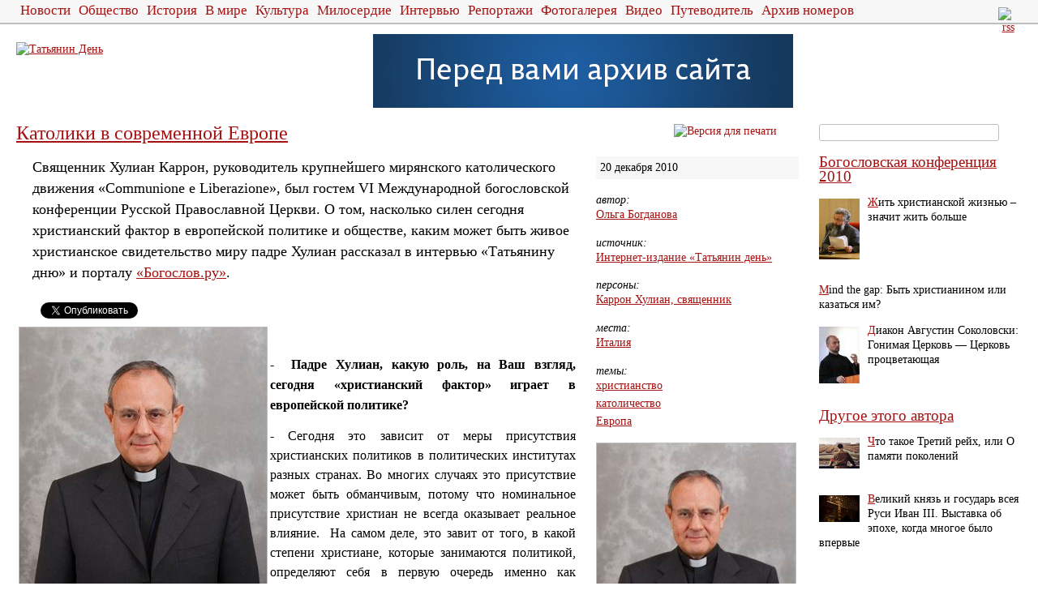

--- FILE ---
content_type: text/html; charset=utf-8
request_url: https://archive.taday.ru/text/803317.html
body_size: 18533
content:
<!DOCTYPE html> 
<html lang="ru" xmlns:og="http://ogp.me/ns#">
<head> 
 <meta charset="UTF-8" />
 <meta http-equiv='Content-Language' content='ru' />
 <title>Католики в современной Европе &mdash; Интервью &mdash; Татьянин День</title>
 <meta name='keywords' content='христианство, Европа, католичество, Каррон Хулиан, священник, Италия, православие, масленица, великий пост, страшный суд, прощенное воскресенье' />
 <meta name='description' content='Священник Хулиан Каррон, руководитель крупнейшего мирянского католического движения &laquo;Communione e Liberazione&raquo;, был гостем VI Международной богословской конференции Русской Православной Церкви. О том, насколько силен сегодня христианский фактор в европейской политике и обществе, каким может быть живое христианское свидетельство миру падре Хулиан рассказал в интервью &laquo;Татьянину дню&raquo; и порталу &laquo;Богослов.ру&raquo;.' />
 <link rel="shortcut icon" href="/images/favicon.ico" />
 <link href="/css/style.css?v=4" rel="stylesheet" media="all" />
 <link href="/css/print.css" rel="stylesheet" media="print" />
 <script src="/js/jquery/jquery.min.js" type="text/javascript"></script>
 <script src="/js/jquery/jquery-ui-1.8.5.autocomplete.min.js" type="text/javascript"></script>
 <script src="/js/page.js?v=6" type="text/javascript"></script>
 <link rel="alternate" type="application/rss+xml" title="Лента последних публикаций" href="http://old2.taday.ru/rss/export_all.xml">
 <link rel="alternate" type="application/rss+xml" title="Вопросы настоятелю" href="http://old2.taday.ru/rss/vopros.xml">
 <link rel="alternate" type="application/rss+xml" title="Новости сайта храма мц. Татианы" href="http://www.st-tatiana.ru/rss/export_all.xml"/>
 <meta name="verify-v1" content="E6WQQQPC8fypGNeI5CHQ71hkDedHf+XacuJ4+meSjlk=" />
 <meta name="yandex-verification" content="29d8810a6683dd1d" />
 <link rel="image_src" href="http://old2.taday.ru/data/2010/12/20/1234846503/2karron_vertikal_MG_3071.jpg" />
 <meta property="og:image" content="http://old2.taday.ru/data/2010/12/20/1234846503/2karron_vertikal_MG_3071.jpg" />
 <meta property="og:title" content="Католики в современной Европе &mdash; Интервью &mdash; Татьянин День" />
 <meta property="og:description" content="Священник Хулиан Каррон, руководитель крупнейшего мирянского католического движения &laquo;Communione e Liberazione&raquo;, был гостем VI Международной богословской конференции Русской Православной Церкви. О том, насколько силен сегодня христианский фактор в европейской политике и обществе, каким может быть живое христианское свидетельство миру падре Хулиан рассказал в интервью &laquo;Татьянину дню&raquo; и порталу &laquo;Богослов.ру&raquo;." />
</head> 
<body>
<div id="fb-root"></div>
<div id="all-page">
<div id='header_all'>
<div id='top-right-corner'>
 <div id='top-right-corner-1'>
 </div>
 <div id='top-right-corner-2'>
  <a href='/rss/export_all.xml'><img src='/images/ico-rss.gif' width='14' height='14' alt='rss'></a>
 </div>
 <div id='top-right-corner-3'></div>
</div>
<div id='top-right-corner-add'><ul class='no-bullets'></ul></div>

<div class='nav p'>
 <ul class='no-bullets'>
<li><a href="/news/">Новости</a></li>
<li><a href="/section/772245/">Общество</a></li>
<li><a href="/section/20186/">История</a></li>
<li><a href="/oboz/">В мире</a></li>
<li><a href="/section/772243/">Культура</a></li>
<li><a href="/section/292874/">Милосердие</a></li>
<li><a href="/persona/">Интервью</a></li>
<li><a href="/section/772249/">Репортажи</a></li>
<li><a href="/photo/">Фотогалерея</a></li>
<li><a href="/video/">Видео</a></li>
<li><a href="/guide/">Путеводитель</a></li>
<li><a href="/archive/">Архив номеров</a></li>
 </ul>
</div>

<div class='logo p'>
 <div id="logoscreen"><a href="/"><img src="/images/logo.gif" alt='Татьянин День' width='220' height='59'></a></div>
 <div id="logoprint"><a href="/"><img src="/images/logo_bw.gif" alt='Татьянин День' width='220' height='59'></a></div>
 <div class='bannerplace'>

</div>
 <div class='bannerplace'>

</div>
 <div class='bannerplace'>
<span class="ib"><a target="_blank" href="/__g/2140183/1768366568/1977759"><img src="/data/2016/09/22/1236708037/518x91.gif?bq2140183.1768366568.1977759"  width="518"  height="91" border="0"></a></span>
</div>
 <div class="clearboth"></div>
</div>
</div>

<div id='wrapper' class='p'>
<div id='oversidebar-search-form'>
<div id='search-form'>
 <form action='/search/' accept-charset='utf-8' method='get'>
  <input type='search' name='text' id='search-form-input' title='поиск по сайту' autocomplete='off'>
  <input type='submit' id='search-form-do' title='Найти' value=''>
 </form>
</div>
</div>
<div id='oversidebar-lambada'><a href='/text/print/803317.html' title='Версия для печати'><img src='/images/toprint.gif' align='right' width=154 heigth=23 alt='Версия для печати'></a></div>
<h1 class='main-content-header'><a href="/text/803317.html">Католики в современной Европе</a></h1>
<div id='main-content'><div id='td-text'>

<div class='td-text-lid'>Священник Хулиан Каррон, руководитель крупнейшего мирянского католического движения &laquo;Communione e Liberazione&raquo;, был гостем VI Международной богословской конференции Русской Православной Церкви. О том, насколько силен сегодня христианский фактор в европейской политике и обществе, каким может быть живое христианское свидетельство миру падре Хулиан рассказал в интервью &laquo;Татьянину дню&raquo; и порталу <a href="http://www.bogoslov.ru/">&laquo;Богослов.ру&raquo;</a>.</div>

<noindex>
<table class='social_table'><tbody><tr>
 <td><span class='social-fb'><fb:like layout='button_count'></fb:like></span></td>
 <td class='social-vk'></td>
 <td style='padding-top:4px' class='social-tw'><a href="http://twitter.com/share" class="twitter-share-button" data-count="horizontal">Tweet</a></td>
 <td style='padding-top:4px'><g:plusone size="medium"></g:plusone></td>
 <td class='yandex-share' id='yandex-share-1'></td>
</tr></tbody></table>
</noindex>

<div class='td-text-text'><table border="0" align="left"><tbody><tr><td><img id="181::803315" title="Хулиан Каррон" src="/data/2010/12/20/1234846497/karron_vertikal_MG_3071.jpg" alt="Хулиан Каррон" width="305" height="400"></td></tr><tr><td><strong>Священник Хулиан Каррон</strong></td></tr></tbody></table><p class="text">&nbsp;</p><p style="text-align: justify;" class="text"><span style="font-size: 12pt; line-height: 115%; font-family: 'Times New Roman','serif';">- <span style="font-weight: bold;">&nbsp;Падре Хулиан, какую роль, на Ваш взгляд, сегодня &laquo;христианский фактор&raquo; играет в европейской политике?</span></span></p><p style="text-align: justify;" class="text"><span style="font-size: 12pt; line-height: 115%; font-family: 'Times New Roman','serif';">- Сегодня это зависит от меры присутствия христианских политиков в политических институтах разных странах. Во многих случаях это присутствие может быть обманчивым, потому что номинальное присутствие христиан не всегда оказывает реальное влияние.&nbsp; На самом деле, это завит от того, в какой степени христиане, которые занимаются политикой, определяют себя в первую очередь именно как христиан, чтобы присутствовать в обществе именно с лицом христианина, а не просто действовать в зависимости от политических планов.&nbsp;</span></p><p style="text-align: justify;" class="text"><span style="font-size: 12pt; line-height: 115%; font-family: 'Times New Roman','serif';">-</span><span style="font-weight: bold; font-family: 'Times New Roman','serif'; line-height: 115%; font-size: 12pt;">В современной Европе авторитет Католической Церкви имеет большое влияние?</span></p><p style="text-align: justify;" class="text"><span style="font-size: 12pt; line-height: 115%; font-family: 'Times New Roman','serif';">- На самом деле, не очень большое.Во многих случаях католическое присутствиеослабевает и становится достаточно незначительным. Это одно из следствий дехристианизации,которая нас также очень затрагивает в плане того как мы, христиане, можем жить нашей верой. И поэтому во многих случаях влияние христиан не такое, каким мы бы хотели его видеть.</span></p><p style="text-align: justify;" class="text"><span style="font-weight: bold; font-family: 'Times New Roman','serif'; line-height: 115%; font-size: 12pt;">- Как мы можем добиться христианского присутствия, в обществе, где со стороны политической власти очевидна тенденция вытеснить христианство в сферу частной жизни человека?</span></p><p style="text-align: justify;" class="text"><span style="font-size: 12pt; line-height: 115%; font-family: 'Times New Roman','serif';">- Это серьезная проблема.</span></p><p style="text-align: justify;" class="text"><span style="font-size: 12pt; line-height: 115%; font-family: 'Times New Roman','serif';">Если исповедание христианской веры вытеснено в сферу частной жизни или в область определенных религиозных практик, если исключена возможность того, что вера будет реально присутствовать в обществе и верующий человек сможет высказывать религиозные соображения и предлагать свое понимание общества и человека, влияние христиан будет практически нулевым.</span></p><p style="text-align: justify;" class="text"><span style="font-size: 12pt; line-height: 115%; font-family: 'Times New Roman','serif';">Если, напротив, вера имеет возможность влиять на способность размышлять, оценивать происходящее и понимать реальность, тогда мы, как христиане, точно можем внести свой вклад, потому что вера &ndash; это событие, которое заставляет нас лучше понимать и представлять реальность.</span></p><p style="text-align: justify;" class="text"><span style="font-weight: bold; font-family: 'Times New Roman','serif'; line-height: 115%; font-size: 12pt;">- Вы могли бы привести какие-то примеры такого влияния?</span></p><p style="text-align: justify;" class="text"><span style="font-size: 12pt; line-height: 115%; font-family: 'Times New Roman','serif';">- Например, это влияние может быть выражено в реакции на потребности людей. То есть &nbsp;мы будем выяснять, в чем люди нуждаются, и прилагать усилия к тому, чтобы этих нужд&nbsp; становилось меньше, допустим, в сфере образования, в социальной сфере, в вопросах, связынных с мигрантами.&nbsp;</span></p><p style="text-align: justify;" class="text"><span style="font-size: 12pt; line-height: 115%; font-family: 'Times New Roman','serif';">На уровне нашего движения есть множество попыток отзываться на все эти нужны, организуя наше присутствие в социальной сфере. Например, мы страраемся наладись связи между людьми и общественными организациями, создать общее пространство, в котором они могли бы вместе работать над решением каких-то вопросов.</span></p><p style="text-align: justify;" class="text"><span style="font-size: 12pt; line-height: 115%; font-family: 'Times New Roman','serif';">Или мы организуем присутствие в школе, где столько столько ребят не могут найти адекватную мотивацию к учебе. Мы стараемся ответить на потребности этих детей, которые терпят неудачи в школе, пытаемся помочь им преодолеть трудности и устроиться в жизни после школы.</span></p><p style="text-align: justify;" class="text"><span style="font-size: 12pt; line-height: 115%; font-family: 'Times New Roman','serif';">Или мы реагируем на нужды стольких людей, у которых нет самого жлементарного, например, еды, и создаем организации, которые выплачивают пособия, поддерживаем семьи, которые попали в бедственное положение.</span></p><p style="text-align: justify;" class="text"><span style="font-size: 12pt; line-height: 115%; font-family: 'Times New Roman','serif';">Для христиан есть множество способов отреагировать на социальные нужды, если только сами люди не вытесняют свою веру в сферу личной жизни. Много действий, много акций, которые мы организуем, имеют общественный резонанс.</span></p><p style="text-align: justify;" class="text"><span style="font-size: 12pt; line-height: 115%; font-family: 'Times New Roman','serif';">- А ч<span style="font-weight: bold;">то Вы делаете в отношении иммигрантов? Это ведь очень большая проблема&hellip;</span></span></p><p style="line-height: normal;" class="text"><span style="font-size: 12pt; font-family: 'Times New Roman','serif';">- Один из самых ярких примеров &ndash; деятельность нашего движения в Италии, где очень много иммигрантов из стран центральной Европы и приезжих из арабских стран, в которых многие дети и семьи оказываются незащищенными.&nbsp; На их нужды мы отзываемся, оказывая им помощь. Мы действуем сами или связываемся с орагнизациями, которые могут помочь.</span></p><p style="line-height: normal;" class="text"><span style="font-size: 12pt; font-family: 'Times New Roman','serif';">&nbsp;Удивительно, какую благодарность могут чувствовать эти люди за то, что кто-то беспокоится о них. И эти приезжие интегрируются в общество, потому что получают возможность участвовтаь в его жизни. И для нас удивительно, что эти люди, которые происходят из другой, по отношению к нашим, культуры, могут питать уважение к тем, кто занимается их проблемами и относится к ним в первую очередь как к личностям.</span></p><p style="line-height: normal;" class="text"><span style="font-size: 12pt; font-family: 'Times New Roman','serif';">Именно в христианской вере принято смотреть на человека и видеть в нем все его величие. А сколько раз мы воспринимали приезжих в певрую очереь просто как &laquo;иммигрантов&raquo;, а не как личности, у которых есть нужды и у которых есть достоинство.&nbsp; Все это - это в наших возможностях, даже если они невелики. И мы пытаемся реагировать на те нужды, которые видим вокруг себя, например, в Италии.</span></p><p style="line-height: normal;" class="text"><span style="font-weight: bold; font-family: 'Times New Roman','serif'; font-size: 12pt;">&nbsp;- И не возникает конфликтов на религиозной почве с мусульманскими организациями?</span></p><p style="line-height: normal;" class="text"><span style="font-size: 12pt; font-family: 'Times New Roman','serif';">&nbsp;- Нет. Конфликт может возникнуть с теми организациями, которые больше занимаются идеологией, чем реальной помощью людям, оказавшимся в определенных условиях. Мы не вступаем в идеологические споры. Наше свидетельство веры -&nbsp; наша реакция на нужды людей.</span></p><p style="line-height: normal;" class="text"><span style="font-size: 12pt; font-family: 'Times New Roman','serif';">&nbsp;И у тех, кому мы помогаем, кто &nbsp;видит наше отношение к ним, рождается вопрос: &laquo;Но почему Вы так к нам относитесь? Почему Вы предпочитаете так проводить свое время и тратить свою энергию и деньги, чтобы помогать нам?&raquo;. Так же рождались вопросы у тех, кто видел мать Терезу, о том же расксазывается в Евнгелии. Когда христианин живет этой&nbsp; новизной, другие &ndash; какие бы ни были условия, идеологическое или культурное происхождение &ndash; могут только остановиться в удивлении перед единством, единодушием, которое встречают у христиан.</span></p><p class="text"><span style="font-weight: bold; font-family: 'Times New Roman','serif'; line-height: 115%; font-size: 12pt;">&nbsp;-Кто-то из тех, с кем Вы работали, принял христианство</span><span style="font-size: 12pt; line-height: 115%; font-family: 'Times New Roman','serif';">?</span></p><p class="text"><span style="font-size: 12pt; line-height: 115%; font-family: 'Times New Roman','serif';">- Некоторые молодые люди участвуют в наших мероприятиях, но наша дейтельность - это ни в коей мере не прозелитизм. Желание участвовать в чем-то рождается,&nbsp; когда люди видят живое свидетельство, видят, как люди ими интересуются. Для них очень ново и непривычно, ими занимаются, посвящают время и силы. Это заставляет их спрашивать: &laquo; Кто вы? Почему вы это делаете?&raquo; А мы не можем ответить на эти вопрос иначе, кроме как сказать, что первоисточник, который вызвал эту нашу деятельность &ndash; это благодарение за нашу веру. И как на нас смотрел Христс, так и мы теперь смотрим на всех людей, и уже не можем смотреть на других, не ощущая влияния той любви, которую чувствуем сверху.&nbsp;</span></p><p class="text"><span style="font-weight: bold; font-family: 'Times New Roman','serif'; line-height: 115%; font-size: 12pt;">- &nbsp;А в каких именно мероприятиях участвуют люди?</span></p><p class="text"><span style="font-size: 12pt; line-height: 115%; font-family: 'Times New Roman','serif';">- Например, у нас есть разные варианты сопровождения детей после школьных занятий. У некоторых детей есть трудности с языком и другими предметами, и мы связываемся с организациями, которые могут помочь организовать с детьми занятия после школы. Преподаватели бесплатно дают уроки и просто посвящают время тому, чтобы помочь детям &ndash; не только иммигрантам, но и коренным итальянцам &ndash; справиться с различными школьными трудностями. Всем детям предоставляется эта бесплатная возможность. И отсюда тоже рождается вопрос: &laquo;Почему у вас есть интерес к нам?&raquo;. И мы можем сказать только, что первоисточник этого интереса &ndash; это благодарность за нашу веру. Иначе говоря, первоисточник -&nbsp; христианская вера, которая достигла до нас. Но наша задача &ndash; не евангелизировать тех, кому мы помогаем, а показать им то, что у нас есть, явить это содержание, божественную любовь в жизни. И, видя это, некоторые хотят участвовать в наших мероприятиях, по сути христинских, принадлежащих этой новизмне христианства.</span></p><p class="text"><span style="font-weight: bold; font-family: 'Times New Roman','serif'; line-height: 115%; font-size: 12pt;">- Как Вы думаете, полезно преподавать в школе религиозные дисциплины?</span></p><p class="text"><span style="font-weight: bold; font-family: 'Times New Roman','serif'; line-height: 115%; font-size: 12pt;">-</span><span style="font-size: 12pt; line-height: 115%; font-family: 'Times New Roman','serif';">Мне кажется,религиозный вопроссоставляет часть фундаментального вопроса о жизни. И поэтому невозможно ответить на вопросы ребенка или подростка, не предложив ему религию хотя бы в качестве гипотезы. Я помню, как однажды сопровождал своих учеников, когда преподавал в средней школе, в Мадридский планетарий.</span></p><p class="text"><span style="font-weight: bold; font-family: 'Times New Roman','serif'; line-height: 115%; font-size: 12pt;">- Это была светская школа?</span></p><p style="text-align: justify;" class="text"><span style="font-size: 12pt; line-height: 115%; font-family: 'Times New Roman','serif';">- Школа для мирян, да, но школа религиозная. Но то мероприятие было светским: мы отправились посетить планетарий. И тогда, после того, как дети насладились зрелищем вездного неба, мы вернулись в школу и так совпало, что меня был урок религии именно в их классе. И они мне всю доску исписали вопросами о том, что видели, и один из вопросов был: &laquo;Но кто создал все эти вещи?&raquo;. Дети не спрашивали меня о том, сколько звезд в каждой галактике, они не задавали только научные вопросы, но в них проснулся их человеческий вопрос, взрослый воспрос о назначении всего этого. Но мы не ответим на этот вопрос, как и на другие вопросы, которые рождает жизнь, если не предложим религиозного ответа.</span></p><p style="text-align: justify;" class="text"><span style="font-size: 12pt; line-height: 115%; font-family: 'Times New Roman','serif';">В этой ситуации можно предложить его как некую гипотезу, оставив ее как предположение, которое должно быть обосновано разумом, осмыслено. Но этот религиозный ответ на вопросы, которые задают в школе, должен быть достоин человеческого разума. Он не должен быть ни безапелляционным, ни морализаторским, а только достойным человеческого разума.</span></p><p style="text-align: justify;" class="text"><span style="font-size: 12pt; line-height: 115%; font-family: 'Times New Roman','serif';">Когда я говорю об этих вещах, мне всегда вспоминается знаменитый вопрос из Достоевского: &laquo;Может ли образованный европеец в наши дни верить в Христа?&raquo;. Мы, христиане, должны иметь возможность ответить на него, потому что сегодня образованные европейцы, которые преподают в школах и Унвиерситетах задаются вопросом о том, рационально ли верить в Иисуса Христа. Чтобы адекватно ответить на этот вопрос, необходимо, чтобы религиозное образование в школе было адекватно в том числе и требованиям разума. Нужен не просто благочествивый или только моральный ответ. Требуется ответ, который соответствует уровню понимаия действительности, который есть у человека, который этот вопрос задает. Когда вопросы подростков, учеников воспринимаются всерьез, они обсуждаются в процессе диалога. И надо, чтобы отвечающий мог предложить религиозный ответ так, чтобы он был воспринят всерьез и был достаточно хорошо понят подростками на том уровне, который соответствует школьному возрасту.</span></p><p style="text-align: justify;" class="text"><span style="font-weight: bold; font-family: 'Times New Roman','serif'; line-height: 115%; font-size: 12pt;">- Вы используете какие-то специальные методы, чтобы привлекать в Церковь молодых людей?</span></p><p style="text-align: justify;" class="text"><span style="font-size: 12pt; line-height: 115%; font-family: 'Times New Roman','serif';">- Методы&hellip;</span></p><p style="text-align: justify;" class="text"><span style="font-weight: bold; font-family: 'Times New Roman','serif'; line-height: 115%; font-size: 12pt;">- Кроме уроков.</span></p><p style="text-align: justify;" class="text"><span style="font-size: 12pt; line-height: 115%; font-family: 'Times New Roman','serif';">- Кроме уроков&hellip; Вообще-то факт в том, что исторя нашего движения началась &nbsp;в школе. Основатель, падре Луиджи Джуссани, оставил кафедру профессора теологии Миланского университета, чтобы начать преподавать в школе. Он вел уроки религии, и это положило начало всему нашему движению. Поэтому основной аспект &ndash; это наше присутствие в школе. Но оно может заключаться не только в том, что мы ведем уроки религии. Можно преподавать физику, преподавать литературу, преподавать географию. Неозможно понять произведение Достоевского или понять Данте, не ответив &nbsp;на великие человеческие вопросы. Так же как невозможно понять все вопросы, которые естественно возникают у человека по мере его возрастания, взросления, если ты сам не будешь задаваться теми же вопросами.</span></p><p style="text-align: justify;" class="text"><span style="font-size: 12pt; line-height: 115%; font-family: 'Times New Roman','serif';">Поэтому главный метод всегда заключается в том, что самому взрослому человеку интересно жить жизнью общества, ставить свои вопросы перед миром и искать на них ответы.</span></p><p style="text-align: justify;" class="text"><span style="font-size: 12pt; line-height: 115%; font-family: 'Times New Roman','serif';">Я всегда говорю, что единственный христианский метод - тот, который с самого начала показал нам Иисус, разве нет? Тех двоих, которые встретили Его впервые - Иоанн и Андрей &ndash; так привлекла Его личность, новизна, которую они увидели, что они решили последовать за Ним. И когда Иисус спросил их: &laquo;Чего ищете?&raquo;, они в ответ на это спросили: &laquo;Где ты живешь?&raquo;. И Он им сказал только: &laquo;Пойдите и увидите&raquo;.</span></p><p style="text-align: justify;" class="text"><span style="font-size: 12pt; line-height: 115%; font-family: 'Times New Roman','serif';">Иисус не терял времени на расксазы о себе. Он просто пригласил людей быть с Ним, чтобы они могли увидеть, что Он собой представляет, и в чем состоит новизна, которую Он принес на землю. Не существует хритианского метода более всеохватного, чем этот: &laquo;Пойдите и увидите&raquo;.</span></p><p style="text-align: justify;" class="text"><span style="font-size: 12pt; line-height: 115%; font-family: 'Times New Roman','serif';">И мы просто приглашаем подростков, которых встречаем, чтобы они пришли и увидели, как мы живем и что делаем и, может быть начали делать что-то вместе с нами. И то, что они у нас находят, заставляет их удивляться. Мы можем вместе учиться или проводить каникулы, помогать нуждающимся людям. Предложить делать что-то вместе как раз и означает пригласить их участвовать в нашей жизни. Только побыв рядом с верующим человеком они смогут увидеть, что такое жизнь для человека, который живет с верой. &nbsp;</span></p><p style="text-align: justify;" class="text"><span style="font-size: 12pt; line-height: 115%; font-family: 'Times New Roman','serif';">И мы сами удивляемся тому, сколько людей самых разных возрастов - подростков, взрослых - через это возвращаются к вере, которая как бы спала в них, или обретают веру, которой у них никогда не было.</span></p><p style="text-align: justify;" class="text"><span style="font-weight: bold; font-family: 'Times New Roman','serif'; line-height: 115%; font-size: 12pt;">- Кто сегодня составляет костяк приходов Католической Церкви?</span></p><p style="text-align: justify;" class="text"><span style="font-size: 12pt; line-height: 115%;">-&nbsp;&nbsp;&nbsp;&nbsp;&nbsp;&nbsp;&nbsp;&nbsp;&nbsp;</span><span style="font-size: 12pt; line-height: 115%; font-family: 'Times New Roman','serif';">Костяк приходов &ndash; это в основном люди, которые живут рядом с приходом. Приходы находятся на территории епархий, и их составляют те, кто часто посещает богослужения для совместной молитвы, принадлежит к территории прихода и участвует в его жизни.</span></p><p style="text-align: justify;" class="text"><span style="font-size: 12pt; line-height: 115%; font-family: 'Times New Roman','serif';">Но мы принимаем участие и в жизни других приходов, например, тех, к которым &nbsp;принадлежат наши друзья по движению и в которых они участвуют в катехизации, молятся или занимаются благотворительностью. Мы стараемся в этом участвовать и вместе организовывать какие-то мероприятия, главным образом учебные, по той благодати, которой живем.</span></p><p style="text-align: justify;" class="text"><span style="font-size: 12pt; line-height: 115%; font-family: 'Times New Roman','serif';">- <span style="font-weight: bold;">Прихожане-католики - это в основном люди из религиозных семей?</span></span></p><p style="text-align: justify;" class="text"><span style="font-size: 12pt; line-height: 115%;">-&nbsp;&nbsp;&nbsp;&nbsp;&nbsp;&nbsp;&nbsp;&nbsp;&nbsp;</span><span style="font-size: 12pt; line-height: 115%; font-family: 'Times New Roman','serif';">Иногда да. Но это зависит от того, как именно зарождался приход.</span></p><p style="text-align: justify;" class="text"><span style="font-size: 12pt; line-height: 115%; font-family: 'Times New Roman','serif';">&nbsp;Приход может зародиться только для культа, в смысле, есть для того, чтобы люди могли совместно участвовать в религиозной жизни.</span></p><p style="text-align: justify;" class="text"><span style="font-size: 12pt; line-height: 115%; font-family: 'Times New Roman','serif';">&nbsp;Но приход может быть миссионерским, то есть это уже не просто вера внутри общины, но вера, которая должна быть видна другим, которая реагирует на нужды жизни. И тогда жизнь прихода оказывается открытой для всех, кто живет вокруг, а не только для прихожан. Такой приход может заниматься поиском людей, которые не участвуют в его жизни прихода, но которые готовы сотрудничать с ним по каким-то вопросам, вовлекаться в его жизнь.</span></p><p style="text-align: justify;" class="text"><span style="font-size: 12pt; line-height: 115%; font-family: 'Times New Roman','serif';">&nbsp;Это как христианская жизнь. Приход - это как бы образец того, как распространялось христианство. Оно зарождалось внутри общины, потом распространялось на близлежащую территорию и, наконец, эта общность людей разрасталась до нынешних размеров Церкви.</span></p><p style="text-align: justify;" class="text"><span style="font-weight: bold; font-family: 'Times New Roman','serif'; line-height: 115%; font-size: 12pt;">- Но что за люди приходят в Католическую церковь сегодня?</span></p><p style="text-align: justify;" class="text"><span style="font-weight: bold; font-family: 'Times New Roman','serif'; line-height: 115%; font-size: 12pt;">-</span><span style="font-size: 12pt; line-height: 115%; font-family: 'Times New Roman','serif';">В основном это те, кто участвует в церковной жизни по традиции, которая принята в семье, так ведь? Это нормально, что именно у них изначально есть интерес к приходской жизни. Ведь очевидно же, что людям, которые никогда не были в церкви или никогда не встречали христианскую веру, не придет в голову мысль вдруг, ни с того ни с сего, взять и пойти на приход.</span></p><p style="text-align: justify;" class="text"><span style="font-size: 12pt; line-height: 115%; font-family: 'Times New Roman','serif';">Это нормально, что приход &ndash; точка связи для тех, кто живет в вере по семейной традиции или по воспитанию. Через людей, которые живут верой, вера достигает до других. Но случится ли это, зависит от того, как прихожане будут исповедовать веру, захочет ли кто-то прийти в церковь или создать новый приход.</span></p><p style="line-height: normal;" class="text"><span style="font-weight: bold; font-family: 'Times New Roman','serif'; font-size: 12pt;">- В Русской Православной Церкви создан документ, выражающий оценку концепции прав человека. А на Ваш взгляд насколько современное понимание прав человека противоречит христианскому мировоззрению?</span></p><p style="line-height: normal;" class="text"><span style="font-weight: bold; font-family: 'Times New Roman','serif'; font-size: 12pt;">&nbsp;</span></p><p style="text-align: justify;" class="text"><span style="font-size: 12pt; line-height: 115%; font-family: 'Times New Roman','serif';">- Права человека - это попытка признания достоинства человека во всех аспектах. Мне кажется, в этом смысле разговор о правах человека не был бы возможен без влияния христианства.</span></p><p style="text-align: justify;" class="text"><span style="font-size: 12pt; line-height: 115%; font-family: 'Times New Roman','serif';">Все признают, что понимание личности, достоинства человека и всей совокупности прав берет начало в христианстве, хотя в формулировке хотели как бы порвать историческую связь с областью сакрального. Сейчас мы смотрим на наличие у человека прав в отрыве от христианства. Но этот наш взгляд не означает, что происхождение такого понимания личности не коренится&nbsp; в христианстве.</span></p><p style="text-align: justify;" class="text"><span style="font-size: 12pt; line-height: 115%; font-family: 'Times New Roman','serif';">Проблема в том, что, когда понимание прав человека отрывается от сакрального понимания человеческой личности, влать может манипулировать этими правами, делая акцент на одних и отрицая другие. Потому что она отрывает его от первоисточника, знание которого могло бы напомнить смысл понятий.&nbsp;</span></p><p style="text-align: justify;" class="text"><span style="font-weight: bold; font-family: 'Times New Roman','serif'; line-height: 115%; font-size: 12pt;">- Иногда возникают спорные ситуации. Напрмиер, эта <a href="http://www.taday.ru./text/240030.html">история</a> в Италии в ноябре 2009 года, когда один гражданин, мусульманин по вероисповеданию, подал иск в Страсбургский суд по поводу присутствия христианских распятий в школьных классах, которое <a href="http://www.taday.ru/text/240015.html">суд признал </a>&laquo;нарушением прав родителей на воспитание детей согласно их убеждениям&raquo;. &nbsp;Это же вопрос о человеческих правах этого господина.?</span></p><p style="text-align: justify;" class="text"><span style="font-size: 12pt; line-height: 115%; font-family: 'Times New Roman','serif';">- Да. Это открытый вопрос о правах человека, о правах этого господниа.</span></p><p style="text-align: justify;" class="text"><span style="font-size: 12pt; line-height: 115%; font-family: 'Times New Roman','serif';">Если каждый человек входит в противоречие с притязаниями другого, очень сложно организовать совместное существование, в котором каждый может быть принят со всем, что у него есть. Поэтому каждый раз будут те, кто испытывает приеснения.</span></p><p style="text-align: justify;" class="text"><span style="font-size: 12pt; line-height: 115%; font-family: 'Times New Roman','serif';">Проблема в том, действительно ли социальная сфера &ndash; это область, которая способна принять всех. Принять, не вытесняя все в сферу личной жизни, нотак, чтобы государство, власть, общественные институты могли бы создать условия для принятия всех без исключения.&nbsp;&nbsp;</span></p><p style="text-align: justify;" class="text"><span style="font-size: 12pt; line-height: 115%; font-family: 'Times New Roman','serif';">Мне кажется, что государство и, следовательно, общество будут более богаты, если каждый человек сможет привнести в него свой взгляд на вещи в процессе диалога с остальными и таким образом внести свой личный вклад в создание общества, в котором мы все сможем жить.&nbsp;</span></p><p style="text-align: justify;" class="text"><span style="font-size: 12pt; line-height: 115%; font-family: 'Times New Roman','serif';">Если такого не будет, те или иные люди окажутся исключенными из общества, которое будет хорошо для одних и непригодно для других.</span></p><p style="text-align: justify;" class="text"><span style="font-weight: bold; font-family: 'Times New Roman','serif'; line-height: 115%; font-size: 12pt;">- Но тогда как сохранять свою религиозную традицию?</span></p><p style="text-align: justify;" class="text"><span style="font-size: 12pt; line-height: 115%; font-family: 'Times New Roman','serif';">- Религиозная традиция сохраняется главным образом потому, что каждый христианин или каждый представитель религиозной традиции по-настоящему живет ею, так ведь? Поэтому-то у нас и не было такой проблемы раньше. В прошлом столетии традиция начала как бы опустошаться и сейчас уже существует проблема того, что многие на самом деле не хотят признавать распятие. Просто когда вера не обновляется, когда верой не живут по-новому, религия опустошается. Иногда это происходит, когда вера попадает в зависимость от внешних обстоятельств.</span></p><p style="text-align: justify;" class="text"><span style="font-size: 12pt; line-height: 115%; font-family: 'Times New Roman','serif';">Когда первые христиане жили своей верой в очень разных ситуациях, когда они были в меньшинстве, это их не заботило. Наоборот, для них это было поводом сообщить остальным всю красоту своей веры. И это заставляло других поверить.</span></p><p style="text-align: justify;" class="text"><span style="font-size: 12pt; line-height: 115%; font-family: 'Times New Roman','serif';">Сегодня для нас нет никакой проблемы жить в обществе, где уживаются разные мнения, если мы сами уверены в красоте того, чем мы живем. Если человек доволен и видит действенность, новизну, рациональность в возможности жить, будучи христианином, у него не возникает никакой проблемы, когда приходят другие люди, потому что просто открывается пространство для человеческого диалога, когда каждый сможет поделиться с другим своей точкой зрения.</span></p><p style="text-align: justify;" class="text"><span style="font-weight: bold; font-family: 'Times New Roman','serif'; line-height: 115%; font-size: 12pt;">Полную видеозапись интервью смотрите в ближайшее время на <a href="http://www.bogoslov.ru/">www.bogoslov.ru</a></span></p><p style="text-align: justify;" class="text"><span style="font-size: 12pt; line-height: 115%; font-family: 'Times New Roman','serif';">&nbsp;</span></p></div>


<noindex>
<table class='social_table'><tbody><tr>
 <td><span class='social-fb'><fb:like layout='button_count'></fb:like></span></td>
 <td class='social-vk'></td>
 <td style='padding-top:4px' class='social-tw'><a href="http://twitter.com/share" class="twitter-share-button" data-count="horizontal">Tweet</a></td>
 <td style='padding-top:4px'><g:plusone size="medium"></g:plusone></td>
 <td class='yandex-share' id='yandex-share-2'></td>
</tr></tbody></table>
</noindex>

<div id='blogger'>
 <h2 id='blogger-h2'>Вставить в блог</h2>
 <div id='blogger-body'>
  <div><textarea rows='5'><div style='border:1px solid #bfbfbf;'><table style="margin:15px;border-width:0px;" cellspacing='0' cellpadding='0'><tr valign='top'><td style='padding:0;vertical-align:top;text-align:left;'><a href="http://old2.taday.ru/text/803317.html" target='_blank'><img src="http://old2.taday.ru/data/2010/12/20/1234846503/3karron_vertikal_MG_3071.jpg" width="150" height="197" alt="Католики в современной Европе" title="Католики в современной Европе" style="border:1px solid #bfbfbf;"></a></td><td style='padding:0 0 0 15px;vertical-align:top;text-align:left;'><h2 style="font-size:18px;color:#a61111;padding:0;margin:0 0 10px 0;font-weight:normal;"><a href="http://old2.taday.ru/text/803317.html" target='_blank'>Католики в современной Европе</a></h2><div style="font-style:italic;margin:0 0 10px 0;color:#808080;">20 декабря 2010</div><div><a href="http://old2.taday.ru/text/803317.html" target='_blank' style='text-decoration:none;'>Священник Хулиан Каррон, руководитель крупнейшего мирянского католического движения &laquo;Communione e Liberazione&raquo;, был гостем VI Международной богословской конференции Русской Православной Церкви. О том, насколько силен сегодня христианский фактор в европейской политике и обществе, каким может быть живое христианское свидетельство миру падре Хулиан рассказал в интервью &laquo;Татьянину дню&raquo; и порталу &laquo;Богослов.ру&raquo;.</a></div></td></tr></table></div></textarea></div>
  <div>
<div style='border:1px solid #bfbfbf;'><table style="margin:15px;border-width:0px;" cellspacing='0' cellpadding='0'>
 <tr valign='top'>
  <td style='padding:0;vertical-align:top;text-align:left;'>
   <a href="http://old2.taday.ru/text/803317.html" target='_blank'><img src="http://old2.taday.ru/data/2010/12/20/1234846503/3karron_vertikal_MG_3071.jpg"  width="150"  height="197" alt="Католики в современной Европе" title="Католики в современной Европе" style="border:1px solid #bfbfbf;"></a>
  </td>
  <td style='padding:0 0 0 15px;vertical-align:top;text-align:left;'>
   <h2 style="font-size:18px;color:#a61111;padding:0;margin:0 0 10px 0;font-weight:normal;"><a href="http://old2.taday.ru/text/803317.html" target='_blank'>Католики в современной Европе</a></h2>
   <div style="font-style:italic;margin:0 0 10px 0;color:#808080;">20 декабря 2010</div>
   <div><a href="http://old2.taday.ru/text/803317.html" target='_blank' style='text-decoration:none;'>Священник Хулиан Каррон, руководитель крупнейшего мирянского католического движения &laquo;Communione e Liberazione&raquo;, был гостем VI Международной богословской конференции Русской Православной Церкви. О том, насколько силен сегодня христианский фактор в европейской политике и обществе, каким может быть живое христианское свидетельство миру падре Хулиан рассказал в интервью &laquo;Татьянину дню&raquo; и порталу &laquo;Богослов.ру&raquo;.</a></div>
  </td>
 </tr>
</table></div>
</div>
 </div>
</div>

<div class="hh-donate hh-donate_type_small">
	<div class="js-donate__marker"></div>
	<div class="hh-donate__header js-donate__header">Поддержи «Татьянин день»</div>
	<div class="hh-donate__body">
		<div class="hh-donate__logo-container" style="margin-bottom: 15px">
			<img src="/images/donate/td-logo.png" alt="" class="hh-donate__logo">
		</div>
		<div class="hh-donate__description">
			Друзья, мы работаем и развиваемся благодаря средствам, которые жертвуете вы.<br><br>
			<b>Поддержите нас!</b>
		</div>
		<div class="hh-donate__page-link-button-container">
			<a href="/donate.html" class="hh-donate__page-link-button">Поддержать</a>
		</div>
	</div>
	<div class="hh-donate__info hh-cloudpayments-temp-info clearfix-bottom">
		Пожертвования осуществляются через платёжный сервис <a href="https://cloudpayments.ru/" target="_blank" class="hh-cloudpayments-temp-info__link">CloudPayments</a>.
		<div class="hh-payment-kinds-little hh-payment-kinds-little_inline clearfix-bottom">
			<div class="hh-payment-kinds-little__list clearfix-bottom">
				<div class="hh-payment-kinds-little__item hh-icon-visa"        ><img class="hh-payment-kinds-little__logo" src="/images/donate/visa34.gif" alt="Visa" title="Visa"></div>
				<div class="hh-payment-kinds-little__item hh-icon-mastercard"  ><img class="hh-payment-kinds-little__logo" src="/images/donate/mastercard34.gif" alt="Mastercard" title="Mastercard"></div>
			</div>
		</div>
	</div>
</div>


<div class='clearboth'></div>
<div class="comments-list"></div>
</div>
</div>


<div class='sidebar'>


<div class='sidebar-module'>
 <div class='sidebar-module-header'><a href='/sujet/740663/'>Богословская конференция 2010</a></div>
 <div class='sidebar-module-body'>
 <div style="margin:1em 0;">
  <div class='image image50'><a href='/text/766965.html'><img src="/data/2010/12/01/1235071271/14.jpg"  width="50"  height="75" alt="Жить христианской жизнью &amp;ndash; значит жить больше" title="Жить христианской жизнью &amp;ndash; значит жить больше"></a></div>
  <div class='f'><a href="/text/766965.html">Жить христианской жизнью &ndash; значит жить больше</a>
</div>
  <div class='clearboth'></div>
 </div>
 <div style="margin:1em 0;">
  <div class='f'><a href="/text/751820.html">Mind the gap: Быть христианином или казаться им?</a>
</div>
  <div class='clearboth'></div>
 </div>
 <div style="margin:1em 0;">
  <div class='image image50'><a href='/text/752207.html'><img src="/data/2010/12/05/1235056797/5avgustin_Sokolovski.jpg"  width="50"  height="70" alt="Диакон Августин Соколовски: Гонимая Церковь &amp;mdash; Церковь процветающая" title="Диакон Августин Соколовски: Гонимая Церковь &amp;mdash; Церковь процветающая"></a></div>
  <div class='f'><a href="/text/752207.html">Диакон Августин Соколовски: Гонимая Церковь &mdash; Церковь процветающая</a>
</div>
  <div class='clearboth'></div>
 </div>
</div>
 <div class='clearboth'></div>
</div>





<div class='sidebar-module'>
 <div class='sidebar-module-header'><a href='/person/206121/'>Другое этого автора</a></div>
 <div class='sidebar-module-body'>
 <div style="margin:1em 0;">
  <div class='image image50'><a href='/text/2072432.html'><img src="/data/2013/03/21/1233755554/6Hitler-001.jpg"  width="50"  height="38" alt="Что такое Третий рейх, или О памяти поколений" title="Что такое Третий рейх, или О памяти поколений"></a></div>
  <div class='f'><a href="/text/2072432.html">Что такое Третий рейх, или О памяти поколений</a>
</div>
  <div class='clearboth'></div>
 </div>
 <div style="margin:1em 0;">
  <div class='image image50'><a href='/text/2072304.html'><img src="/data/2013/03/20/1233755170/18.jpg"  width="50"  height="33" alt="Великий князь и государь всея Руси Иван III. Выставка об эпохе, когда многое было впервые" title="Великий князь и государь всея Руси Иван III. Выставка об эпохе, когда многое было впервые"></a></div>
  <div class='f'><a href="/text/2072304.html">Великий князь и государь всея Руси Иван III. Выставка об эпохе, когда многое было впервые</a>
</div>
  <div class='clearboth'></div>
 </div>
</div>
 <div class='clearboth'></div>
</div>


<div class='bannerplace_type1 bannerplace_fade'>

</div>
</div>

<div class='sidebar'>
<div id='pub-description'>
 <div class='date'>20 декабря 2010</div>
 
<div class='pub-tags'>
 <div>автор:</div>
 <ul class='no-bullets'><li><a href="/person/206121/" rel="author">Ольга Богданова</a></li></ul>
</div>

<div class='pub-tags'>
 <div>источник:</div>
 <ul class='no-bullets'><li><a href="http://www.taday.ru/">Интернет-издание «Татьянин день»</a></li></ul>
</div>

<div class='pub-tags'>
 <div>персоны:</div>
 <ul class='no-bullets'><li><a href="http://old2.taday.ru/tag/Каррон Хулиан, священник" rel="tag">Каррон Хулиан, священник</a></li></ul>
</div>

<div class='pub-tags'>
 <div>места:</div>
 <ul class='no-bullets'><li><a href="http://old2.taday.ru/tag/Италия" rel="tag">Италия</a></li></ul>
</div>

<div class='pub-tags'>
 <div>темы:</div>
 <ul class='no-bullets'><li><a href="http://old2.taday.ru/tag/христианство" rel="tag">христианство</a></li><li><a href="http://old2.taday.ru/tag/католичество" rel="tag">католичество</a></li><li><a href="http://old2.taday.ru/tag/Европа" rel="tag">Европа</a></li></ul>
</div>

 <div class='illustration'>
  <div class='image'><img src="/data/2010/12/20/1234846503/4karron_vertikal_MG_3071.jpg"  width="245"  height="321" alt="Католики в современной Европе" title="Католики в современной Европе"></div>
  <div class='image-title-1'>Падре Хулиан Каррон</div>
 </div>
</div>


<div class='sidebar-module'>
 <div class='sidebar-module-header'>Смотрите также</div>
 <div class='sidebar-module-body'>
 <div style="margin:1em 0;">
  <div class='f'><a href="/text/2089305.html">В Македонии по случаю Дня Победы покажут цикл советских и российских фильмов</a>
</div>
  <div class='clearboth'></div>
 </div>
 <div style="margin:1em 0;">
  <div class='image image50'><a href='/text/2129036.html'><img src="/data/2014/04/02/1236696670/17.jpeg"  width="50"  height="50" alt="22% европейцев ни разу не были в интернете" title="22% европейцев ни разу не были в интернете"></a></div>
  <div class='f'><a href="/text/2129036.html">22% европейцев ни разу не были в интернете</a>
</div>
  <div class='clearboth'></div>
 </div>
 <div style="margin:1em 0;">
  <div class='image image50'><a href='/text/2083362.html'><img src="/data/2013/05/01/1233766640/37.jpg"  width="50"  height="48" alt="Русская культура снова покоряет Европу" title="Русская культура снова покоряет Европу"></a></div>
  <div class='f'><a href="/text/2083362.html">Русская культура снова покоряет Европу</a>
</div>
  <div class='clearboth'></div>
 </div>
 <div style="margin:1em 0;">
  <div class='image image50'><a href='/text/2062234.html'><img src="/data/2013/02/14/1233745224/5vatikan.jpg"  width="50"  height="38" alt="Римский папа как декларация" title="Римский папа как декларация"></a></div>
  <div class='f'><a href="/text/2062234.html">Римский папа как декларация</a>
</div>
  <div class='clearboth'></div>
 </div>
</div>
 <div class='clearboth'></div>
</div>



<div class='sidebar-module'>
 <div class='sidebar-module-header'><a href='/news/'>Новости</a></div>
 <div class='sidebar-module-body'>
  <div class='sidebar-module-news'>
   <div class='date'>4 июня 2014</div>
   <div class='image'><a href='/text/2136606.html'><img src="/data/2014/06/04/1236703436/2.jpg"  width="100"  height="125" alt="Реально существующий миллионер прячет по городу конверты с деньгами" title="Реально существующий миллионер прячет по городу конверты с деньгами"></a></div>
   <ul class='no-bullets f'><li><a href="/text/2136606.html">Реально существующий миллионер прячет по городу конверты с деньгами</a>
</li>
<li><a href="/text/2136618.html">Выставка семейных портретов проходит в Парке Горького</a>
</li></ul>
   <div class='clearboth'></div>
  </div>
  <div class='sidebar-module-news'>
   <div class='date'>20 мая 2014</div>
   <div class='image'><a href='/text/2134243.html'><img src="/data/2014/05/20/1236701745/4.jpg"  width="100"  height="102" alt="7% россиян никогда не были в музее" title="7% россиян никогда не были в музее"></a></div>
   <ul class='no-bullets f'><li><a href="/text/2134243.html">7% россиян никогда не были в музее</a>
</li></ul>
   <div class='clearboth'></div>
  </div>
  <div class='sidebar-module-news'>
   <div class='date'>14 мая 2014</div>
   <div class='image'><a href='/text/2133521.html'><img src="/data/2014/05/14/1236700355/10.jpg"  width="100"  height="105" alt="В столице появится велоконтроль" title="В столице появится велоконтроль"></a></div>
   <ul class='no-bullets f'><li><a href="/text/2133521.html">В столице появится велоконтроль</a>
</li>
<li><a href="/text/2133493.html">Москвичей зовут отметить день городских парков</a>
</li></ul>
   <div class='clearboth'></div>
  </div>
</div>
 <div class='clearboth'></div>
</div>

</div>
<div id='pub-facebook'>
<div id="facebook-recommendations-div">
 <iframe src="http://www.facebook.com/plugins/likebox.php?href=http%3A%2F%2Fwww.facebook.com%2Fpages%2FTatanin-den%2F374551305848&amp;width=525&amp;colorscheme=light&amp;connections=28&amp;stream=false&amp;header=false&amp;height=255" scrolling="no" frameborder="0" style="border:none; overflow:hidden; width:525px; height:255px;" allowTransparency="true"></iframe>
 <br>
 <iframe src="http://www.facebook.com/plugins/activity.php?site=http%3A%2F%2Fwww.taday.ru%2F&amp;width=525&amp;height=300&amp;header=true&amp;colorscheme=light&amp;recommendations=false" scrolling="no" frameborder="0" style="border:none; overflow:hidden; width:525px; height:300px;" allowTransparency="true"></iframe>
</div>
</div>

<div class='clearboth'></div>
</div>


<div id="footer_all" class="p">
 <div id="footer-float-1">
  <div class="f1">&copy; 2007&ndash;2026 &laquo;Татьянин День&raquo;</div>
  <span class="f2">телефон +7 (495) 629&ndash;60&ndash;67</span>
  <div class="f3 nav">
   <ul class='no-bullets'>
    <li class='last'><a href="/banners/">Наши баннеры</a></li>
    <li><a href="/partners/">Партнеры</a></li>
    <li><a href="/editors/">Редакция</a></li>
    <li><a href="/subscription/">Подписка</a></li>
   </ul>
   <div class='clearboth'></div>
  </div>
 </div>
 <div class="clearboth"></div>
 <div id="footer-float-2">
  <div class="f1">
   Сделано в <a href="http://www.stack.net/">Stack Group</a>, 2007&ndash;2011
   <br>
   Дизайн&nbsp;&mdash;&nbsp;<a href="http://www.arefa.net/">Арефа</a>
  </div>
  <span class="f2"><a href="/feedback/tden/">отправить письмо в редакцию</a></span>
  <div class="f3"><a href="http://www.st-tatiana.ru/">Храм мученицы Татианы при МГУ</a></div>
 </div>
 <div class="clearboth"></div>
 <div id="footer-float-3">
  <div class="f1">Перепечатка материалов интернет-издания &laquo;Татьянин день&raquo; возможна только при наличии активной гиперссылки; печатные СМИ должны указать источник и автора публикации.</div>
  <span class="f2"></span>
  <div class="f3"></div>
 </div>
</div>
<div class='clearboth'></div>
<noindex id="icounters"><table cellspacing="5" cellpadding="0"> <tr>
<td width="88" height="35" style=""><a href="http://www.yandex.ru/cy?base=0&host=www.taday.ru"><img src="http://www.yandex.ru/cycounter?www.taday.ru" width="88" height="31" alt="Яндекс цитирования" border="0"></a></td>
<!--<td width="88" height="35" style=""><a href="http://www.hristianstvo.ru/?from=2647"><img src="http://www.hristianstvo.ru/images/ru-88x31-orange1.gif" title="Православное христианство.ru" width="88" height="31" border="0"></a></td>-->

<td width="88" height="35" style=""> <!-- begin of Top100 logo -->
<a href="http://top100.rambler.ru/home?id=1128056"><img src="http://top100-images.rambler.ru/top100/w7.gif" alt="Rambler's Top100" width="88" height="31" border="0" /></a>
<!-- end of Top100 logo --> </td> 

<td width="88" height="35" style=""> 
<!--Rating@Mail.ru COUNTER--><script language="JavaScript"
type="text/javascript"><!--
d=document;var a='';a+=';r='+escape(d.referrer)
js=10//--></script><script language="JavaScript1.1" type="text/javascript"><!--
a+=';j='+navigator.javaEnabled()
js=11//--></script><script language="JavaScript1.2" type="text/javascript"><!--
s=screen;a+=';s='+s.width+'*'+s.height
a+=';d='+(s.colorDepth?s.colorDepth:s.pixelDepth)
js=12//--></script><script language="JavaScript1.3" type="text/javascript"><!--
js=13//--></script><script language="JavaScript" type="text/javascript"><!--
d.write('<IMG src="http://d5.c0.b3.a1.top.list.ru/counter'+
'?id=1246595;js='+js+a+';rand='+Math.random()+
'" height=1 width=1/>')
if(11<js)d.write('<'+'!-- ')//--></script><noscript><img src="http://d5.c0.b3.a1.top.list.ru/counter?js=na;id=1246595" height="1" width="1" alt="" /></noscript><script language="JavaScript"
type="text/javascript"><!--
if(11<js)d.write('--'+'>')//--></script><!--/COUNTER-->
<!--Rating@Mail.ru LOGO--><a target=_top
href="http://top.mail.ru/jump?from=1246595"><img src="http://d5.c0.b3.a1.top.list.ru/counter?id=1246595;t=223;l=1" border="0" height="31" width="88" alt="Рейтинг@Mail.ru" /></a><!--/LOGO-->
</td>
 
<td width="88" height="35" style="">
<!--LiveInternet logo--><a href="http://www.liveinternet.ru/click" target=_blank><img src="http://counter.yadro.ru/logo?54.6" border="0" width="88" height="31" alt="" title="LiveInternet: показано число просмотров и посетителей за 24 часа"></a><!--/LiveInternet-->
</td></tr>
</table><!--LiveInternet counter--><script type="text/javascript">document.write("<img src='http://counter.yadro.ru/hit?r" + escape(document.referrer) + ((typeof(screen)=="undefined")?"":";s"+screen.width+"*"+screen.height+"*"+(screen.colorDepth?screen.colorDepth:screen.pixelDepth)) + ";u" + escape(document.URL) +";i" + escape("Жж"+document.title.substring(0,80)) + ";" + Math.random() + "' width=1 height=1 alt=''>")</script><!--/LiveInternet-->
<script type="text/javascript">
var gaJsHost = (("https:" == document.location.protocol) ? "https://ssl." : "http://www.");
document.write(unescape("%3Cscript src='" + gaJsHost + "google-analytics.com/ga.js' type='text/javascript'%3E%3C/script%3E"));
</script>
<script type="text/javascript">
var pageTracker = _gat._getTracker("UA-261055-4");
pageTracker._initData();
pageTracker._trackPageview();
</script>

<!-- Google tag (gtag.js) -->
<script async src="https://www.googletagmanager.com/gtag/js?id=G-1GY2NBHC4V"></script>
<script>
  window.dataLayer = window.dataLayer || [];
  function gtag(){dataLayer.push(arguments);}
  gtag('js', new Date());

  gtag('config', 'G-1GY2NBHC4V');
</script>

<!-- Yandex.Metrika counter -->
<script type="text/javascript" >
   (function(m,e,t,r,i,k,a){m[i]=m[i]||function(){(m[i].a=m[i].a||[]).push(arguments)};
   m[i].l=1*new Date();
   for (var j = 0; j < document.scripts.length; j++) {if (document.scripts[j].src === r) { return; }}
   k=e.createElement(t),a=e.getElementsByTagName(t)[0],k.async=1,k.src=r,a.parentNode.insertBefore(k,a)})
   (window, document, "script", "https://mc.yandex.ru/metrika/tag.js", "ym");

   ym(54227989, "init", {
        clickmap:true,
        trackLinks:true,
        accurateTrackBounce:true
   });
</script>
<noscript><div><img src="https://mc.yandex.ru/watch/54227989" style="position:absolute; left:-9999px;" alt="" /></div></noscript>
<!-- /Yandex.Metrika counter --><!-- begin of Top100 code -->
<script id="top100Counter" type="text/javascript" src="http://counter.rambler.ru/top100.jcn?1128056"></script><noscript><img src="http://counter.rambler.ru/top100.cnt?1128056" alt="" width="1" height="1" border="0"></noscript>
<!-- end of Top100 code -->

<!-- Yandex.Metrika counter -->
<script type="text/javascript" >
   (function(m,e,t,r,i,k,a){m[i]=m[i]function(){(m[i].a=m[i].a[]).push(arguments)};
   m[i].l=1*new Date();
   for (var j = 0; j < document.scripts.length; j++) {if (document.scripts[j].src === r) { return; }}
   k=e.createElement(t),a=e.getElementsByTagName(t)[0],k.async=1,k.src=r,a.parentNode.insertBefore(k,a)})
   (window, document, "script", "https://mc.yandex.ru/metrika/tag.js", "ym");

   ym(54227989, "init", {
        clickmap:true,
        trackLinks:true,
        accurateTrackBounce:true
   });
</script>
<noscript><div><img src="https://mc.yandex.ru/watch/54227989" style="position:absolute; left:-9999px;" alt="" /></div></noscript>
<!-- /Yandex.Metrika counter --><div style="display:none;"><script type="text/javascript">(function(w, c) { (w[c] = w[c] || []).push(function() { try { w.yaCounter10769491 = new Ya.Metrika({id:10769491, clickmap:true, trackLinks:true}); } catch(e) { } }); })(window, "yandex_metrika_callbacks");</script></div><script src="//mc.yandex.ru/metrika/watch.js" type="text/javascript" defer="defer"></script><noscript><div><img src="//mc.yandex.ru/watch/10769491" style="position:absolute; left:-9999px;" alt="" /></div></noscript></noindex>
</div>
 <noindex>
  
<script src='http://yandex.st/share/share.js' type='text/javascript'></script>
<script src='http://vkontakte.ru/js/api/share.js?11' type='text/javascript'></script>
<script type="text/javascript">
  (function(d, s, id) {
	var js, fjs = d.getElementsByTagName(s)[0];
	if (d.getElementById(id)) return;
	js = d.createElement(s); js.id = id;
	js.src = "//connect.facebook.net/ru_RU/all.js#xfbml=1";
	fjs.parentNode.insertBefore(js, fjs);
  }(document, 'script', 'facebook-jssdk'));
  (function() {
	var po = document.createElement('script'); po.type = 'text/javascript'; po.async = true;
	po.src = 'https://apis.google.com/js/plusone.js';
	var s = document.getElementsByTagName('script')[0]; s.parentNode.insertBefore(po, s);
  })();
  !function(d,s,id){var js,fjs=d.getElementsByTagName(s)[0];if(!d.getElementById(id)){js=d.createElement(s);js.id=id;js.src="https://platform.twitter.com/widgets.js";fjs.parentNode.insertBefore(js,fjs);}}(document,"script","twitter-wjs");
  var yandex_share_idx = ['yandex-share-1','yandex-share-2'];
  for (var i = 0; i < yandex_share_idx.length; i++)
    new Ya.share({
  	'element': yandex_share_idx[i],
        'image'  : 'http://old2.taday.ru/data/2010/12/20/1234846503/2karron_vertikal_MG_3071.jpg',
  	'elementStyle': {
		'type' : 'icon',
  		'quickServices': ['lj', 'liveinternet', 'yaru', 'moimir', 'odnoklassniki', 'facebook', 'vkontakte']
  	},
        'popupStyle': {
                'blocks': ['vkontakte','facebook','lj','liveinternet','twitter','yaru','blogger','digg','evernote','moikrug','myspace','greader','juick','linkedin','delicious','yazakladki']
        }
    });
  $('.social-vk').html(function() {return VK.Share.button(false,{type: "round", text: "Мне нравится"})});
</script>

  <div style='display:none;'><img src='/images/search2.gif' /></div>
 </noindex>
</body></html>



--- FILE ---
content_type: text/html; charset=utf-8
request_url: https://accounts.google.com/o/oauth2/postmessageRelay?parent=https%3A%2F%2Farchive.taday.ru&jsh=m%3B%2F_%2Fscs%2Fabc-static%2F_%2Fjs%2Fk%3Dgapi.lb.en.OE6tiwO4KJo.O%2Fd%3D1%2Frs%3DAHpOoo_Itz6IAL6GO-n8kgAepm47TBsg1Q%2Fm%3D__features__
body_size: 160
content:
<!DOCTYPE html><html><head><title></title><meta http-equiv="content-type" content="text/html; charset=utf-8"><meta http-equiv="X-UA-Compatible" content="IE=edge"><meta name="viewport" content="width=device-width, initial-scale=1, minimum-scale=1, maximum-scale=1, user-scalable=0"><script src='https://ssl.gstatic.com/accounts/o/2580342461-postmessagerelay.js' nonce="lFq4ttd-2cOdk-TH7VqqNg"></script></head><body><script type="text/javascript" src="https://apis.google.com/js/rpc:shindig_random.js?onload=init" nonce="lFq4ttd-2cOdk-TH7VqqNg"></script></body></html>

--- FILE ---
content_type: text/css
request_url: https://archive.taday.ru/css/style.css?v=4
body_size: 6903
content:
html, body {height:100%;margin:0;padding:0;}
body {background-color:#ffffff;font-family:serif;color:#000000;}
body, div, p, td, input, textarea, select, button {font-family: Georgia; font-size:14px;line-height:18px;}
table, tbody, form, div, img {margin:0;padding:0;}
p                {padding:0;margin:0 0 1em 0;}
img              {border-width:0px;}
a                {color:#a61111;text-decoration:underline}
a:hover, a:focus {color:#a61111;text-decoration:none}

.p          {padding-left:20px;padding-right:20px;}
.clearboth  {clear: both; position: static ! important; float: none ! important;}
.no-bullets {list-style-type:none;list-style-position:inside;padding:0;margin:0;}
.rb { border: 1px solid red; }

.clearfix {clear:both;overflow:hidden;width:100%;}
.clearfix:before, .clearfix:after {content:".";display:block;height:0;visibility:hidden;}
.clearfix:after {clear:both}
.clearfix       {zoom:1}  

span.z {color:#A61111;text-decoration:underline;}
.jcarousel-item span.z {text-decoration:none;}
.f a   {text-decoration:none;}
.f a:hover, .f a:focus {color:#A61111 ! important;text-decoration:underline ! important;}

#header_all         {position:relative}
#header_all .nav    {border-bottom:2px solid #bfbfbf;background-color:#f7f7f7;padding-top:4px;height:24px;z-index:2;}
#header_all .nav ul {clear:both;overflow:hidden;white-space:nowrap;height:26px;}
#header_all .nav ul li       {height:24px;float:left;padding:0 5px;font-size:17px;white-space:nowrap;border-bottom:2px solid #bfbfbf;z-index:3;}
#header_all .nav ul li a     {text-decoration:none;font-size:17px;color:#a61111;}
#header_all .nav ul li.hover {border-bottom:2px solid #a61111;}
#header_all .nav ul li.hover_always {border-bottom:2px solid #a61111;}

#top-right-corner        {width:68px;position:absolute;top:0;right:0;}
#top-right-corner div    {color:#ffffff;text-align:center;width:24px;float:left;height:29px;cursor:pointer;}
#top-right-corner img    {padding:0;margin:0;display:inline;}
#top-right-corner-1      {width:19px !important; padding-top:9px;}
#top-right-corner-2      {padding-top:9px;}
#top-right-corner-3      {background-color:#a61111;height:30px ! important;width:25px ! important;background:url(/images/right-top2.gif) 0 -3px no-repeat;z-index:4;}
#top-right-corner-add    {position:absolute;top:28px;right:0;border:4px solid #a61111;background-color:#ffffff;padding:0 10px;z-index:4;color:#a61111;}
#top-right-corner-add li {margin:6px 0;}
#top-right-corner-add a  {text-decoration:none}
#top-right-corner-add a:focus, #top-right-corner-add a:hover {text-decoration:underline}

.logo     {margin:12px 0 12px 0;vertical-align:top;}
.logo .bannerplace {width:250px;margin-left:25px;min-height:59px;position:relative;float:right;}
#logoscreen {position:relative;float:left;top:10px;}
#logoprint  {display:none;visibility:hidden;position:relative;float:left;}
#doprint    {float:right;cursor:pointer;}

#footer_all {padding-top:27px;padding-bottom:27px;border-top:1px solid #bfbfbf;}
#footer_all .f1 {width:37%;text-align:left; float:left; }
#footer_all .f2 {          text-align:center;           }
#footer_all .f3 {width:40%;text-align:right;float:right;}
#footer-float-2, #footer-float-3 {margin-top:23px}
#footer-float-3, #footer-float-3 div, #footer-float-3 span {font-size:10pt;}
#footer_all .nav ul         {overflow:hidden;white-space:nowrap;height:20px;}
#footer_all .nav ul li      {float:right;padding: 0 10px 0 8px;border-right:1px solid #000000;white-space:nowrap;}
#footer_all .nav ul li.last {border-right-width:0px;padding-right:0px;}

#all-page        {min-width:1130px}
.all-page-limit1 {width:1124px}
.all-page-limit2 {width:1301px;border-right:1px solid #bfbfbf;}
#wrapper  {margin-top:12px;margin-bottom:24px;----min-width:805px;padding-top:1px;}
#main-content, #foreign_sites              {position:relative;float:left;}
#main-content                              {min-width:530px}
#foreign_sites                             {width:1080px}
#td-text                                   {overflow:hidden}
#td-text div.td-text-text		   {line-height:24px}
#td-text div.td-text-text *                {line-height:24px}
#td-text div.td-text-text img              {border:1px solid #bfbfbf;}
#td-text div.td-text-text-image            {border:1px solid #bfbfbf;border-bottom-right-radius:3px;border-bottom-left-radius:3px;-webkit-border-bottom-right-radius:3px;-webkit-border-bottom-left-radius:3px;margin:0px 5px 5px 0;}
#td-text div.td-text-text-image img        {border-width:0px;display:inline;}
#td-text div.td-text-text-image span       {display:block;font-style:italic;text-align:center;padding:0 2px 2px 2px;line-height:normal;font-weight:normal;}
#td-text div.td-text-text-image-left       {float:left}
#td-text div.td-text-text-image-right      {float:right;margin:0px 0px 5px 5px;}
#td-text div.td-text-text-image-middle     {margin:5px 0px 5px 0;}
.sidebar, #index-page-addition-bannerplace {float:right;width:250px;margin-left:25px;position:relative;}
#index-page-addition-place                 {background-color:#f7f7f7;margin-bottom:24px;padding-bottom:15px;padding-top:15px;}

#main-articles {width:100%;padding:0;margin:0 0 5px 0;border-collapse:collapse;}
#main-articles td       {vertical-align:middle;padding-left:10px;border-collapse:collapse;margin:0;border:1px solid #bfbfbf;border-left-width:0px;border-right-width:0px;overflow:hidden;}
#main-articles td.hover {background-color:#f7f7f7}
#main-articles td.main-articles-main-image     {padding:0px;border-right-width:1px;border-left:1px solid #bfbfbf;overflow:hidden;}
#main-articles td.main-articles-main-image div {overflow:hidden;}
#main-articles td.main-articles-main-image img {display:inline}
#main-articles .legend {position:absolute;top:0;left:0;line-height:18px;}
#main-articles .legend a {color:#ffffff;text-decoration:underline;}
#main-articles .legend a:hover, #main-articles .legend a:focus {color:#ffffff;text-decoration:none ! important;}
#main-articles td a, #main-articles td a:hover, #main-articles td a:focus {color:#000000}

.bannerplace_type1     {text-align:center;margin-top:20px;margin-bottom:18px;}
.bannerplace_type1 img {display:inline;}
.main-page-sidebar .bannerplace_type1 {margin-bottom:23px;}

.bannerplace_fade {position:relative;}
.bannerplace_fade .ib {position:absolute;top:0;left:0;}


#index-page-addition-bannerplace  img {padding:1px;border:1px solid #bfbfbf ! important;display:inline;margin-bottom:8px;}

.legend                          {background-color:#a61111;color:#ffffff;font-size:14pt;padding:5px 6px 9px 6px;text-decoration:underline;}
.legend a                        {color:#ffffff;text-decoration:underline;}
.legend a:hover, .legend a:focus {color:#ffffff;text-decoration:none}

.index-page-module {margin-bottom:20px;margin-top:20px}
.index-page-module-header                     {border-bottom:1px solid #bfbfbf;margin:10px 0;clear:both;position:relative;height:33px;}
.index-page-module-header .legend             {position:absolute;top:1px;right:0px;height:19px;}
.index-page-module-header .topics             {white-space:nowrap;height:32px;padding-top:1px;}
.index-page-module-header .topics ul li       {float:left;margin-right:7px;padding:6px;border-top:2px solid #bfbfbf;background-color:#f7f7f7;}
.index-page-module-header .topics ul li.hover {border-top:2px solid #a61111;color:#A61111 ! important;}
.index-page-module-header .topics ul li a     {text-decoration:none;color:#A61111 ! important;}
.index-page-module-header .topics .scrollarr-next, .index-page-module-header .topics .scrollarr-prev {width:11px;border:1px solid #bfbfbf;background-color:#f7f7f7;cursor:pointer;position:absolute;top:5px;}
.index-page-module-header .topics .jcarousel-prev {left: -18px;background-color:White;border:0;width:14px;height:26px;background:url(/images/carusel-left.gif)}
.index-page-module-header .topics .jcarousel-next {right:-18px;background-color:White;border:0;width:14px;height:26px;background:url(/images/carusel-right.gif)}
.index-page-module-header .topics .jcarousel-prev-hover {background:url(/images/carusel-left2.gif)}
.index-page-module-header .topics .jcarousel-next-hover {background:url(/images/carusel-right2.gif)}

.index-page-module-body a {color:#000000;text-decoration:none;}
.index-page-module-body a:hover, .index-page-module-body a:focus {color:#000000;text-decoration:underline;}

.index-page-module-body-left     {float:left;width:56%;}
.index-page-module-body-right    {float:right;width:40%;border-left:1px solid #bfbfbf;padding-left:1em;}
.index-page-module-body-left .item-image {width:160px;___height:150px;padding-right:10px;overflow:hidden;float:left;text-align:left;}
.index-page-module-body-left .item-image img {display:inline;border:1px solid #bfbfbf;}
.index-page-module-body-left .item-video {padding-right:10px;float:left;text-align:left;}
.index-page-module-body-left .item-title {}
.index-page-module-body-left .item-lid   {margin-top:1em}
.index-page-module-body-right li {margin:0.75em 0;}

.index-page-module-lenta {}
.index-page-module-lenta .index-page-module-header {margin-bottom:0px}
.index-page-module-lenta .index-page-module-body .entry-title a {color:#a61111;text-decoration:underline;}
.index-page-module-lenta .index-page-module-body .entry-title a:hover {text-decoration:none}

.index-page-module-questions .fr-kozlov-portrait {float:right;padding-left:10px;}
.index-page-module-questions li {margin:0.75em 0 0.75em 1em;}
#index-page-module-questions-ask {color:#a61111;text-decoration:underline}
#index-page-module-questions-ask:focus, #index-page-module-questions-ask:hover {color:#a61111;text-decoration:none}

.index-page-module-photo       {overflow-x:hidden}
.index-page-module-photo table {width:100%}
.index-page-module-photo td {vertical-align:top;text-align:center;padding:0 10px;}
.index-page-module-photo .photoitem-image     {width:100%;height:160px;background-color:#f7f7f7;text-align:center;display:block;margin-bottom:5px;border:1px solid #bfbfbf;}
.index-page-module-photo .photoitem-image img {padding:0;margin:0;display:inline;}

.index-page-module-cool       {overflow-x:hidden}
.index-page-module-cool table {width:100%}
.index-page-module-cool td {vertical-align:top;text-align:left;padding:0 10px;}
.index-page-module-cool td .photoitem-image {width:50px;padding-right:10px;float:left;}
.index-page-module-cool td .photoitem-image img {display:inline;border:1px solid #bfbfbf;}

.index-page-module-authors       {overflow-x:hidden}
.index-page-module-authors table {width:100%}
.index-page-module-authors td {vertical-align:top;text-align:left;padding:0 10px;}
.index-page-module-authors td .photoitem-image {width:75px;padding-right:10px;float:left;}
.index-page-module-authors td .photoitem-image img {display:inline;border:1px solid #bfbfbf;}
.top_right_bannerplace {text-align:center;margin-bottom:26px; float:right; width:520px;}

.foreign_articles .foreign_articles-website    {margin-bottom:10px}
.foreign_articles .foreign_articles-website a  {font-size:14pt}
.foreign_articles .foreign_articles-image      {width:190px;padding-right:10px;margin-bottom:5px;float:left;font-size:8pt;position:relative;z-index:1;}
.foreign_articles .foreign_articles-image img  {display:inline;border:1px solid #bfbfbf;}
.foreign_articles .foreign_articles-link       {padding-bottom:15px;margin-left:200px;}
.foreign_articles .foreign_articles-link a     {color:#000000;text-decoration:none}
.foreign_articles .foreign_articles-link a:hover,
.foreign_articles .foreign_articles-link a:focus {color:#000000;text-decoration:underline}

.tag-cloud      {margin:10px 0;overflow:hidden;}
.tag-cloud li   {float:left;margin-right:5px;white-space:nowrap;line-height:1.6em;color:#404040;}
.tag-cloud li a {text-decoration:none}

#search-form {}
#search-form form  {padding:0;margin:0;clear:both;white-space:nowrap;}                                                                                                                                    
#search-form-input {border:1px solid #bfbfbf;font-size:10pt;height:18px;width:222px;margin-right:0px;float:left;border-radius:3px;-moz-border-radius:3px;}                                               
#search-form-do    {border-width:0px;height:21px;margin:0;padding:0;width:21px;float:right;display:inline;}                                                                                              
#search-form-do       {background:url(/images/search1.gif) 0 0 no-repeat;}
#search-form-do.search_button        {background:url(/images/search1.gif) 0 0 no-repeat;}
#search-form-do.search_button_hover  {background:url(/images/search2.gif) 0 0 no-repeat;}
.main-page-sidebar #search-form {margin-bottom:7px;}

#oversidebar-search-form, #oversidebar-lambada {width:250px;margin-left:25px;position:relative;float:right;top:2px;}

.sidebar-module        {}
.sidebar-module-header {color:#a61111;margin-top:-2px;text-decoration:underline;margin-bottom:9px;}
.sidebar-module-body   {margin-bottom:18px;}
.sidebar-module-header, .sidebar-module-header a {font-size:14pt}
.sidebar-module-body a {color:#000000;text-decoration:none}
.sidebar-module-body a:hover, .sidebar-module-body a:focus {color:#000000;text-decoration:underline}
.sidebar-module-body .date  {text-align:right;font-style:italic;font-size:14pt;margin:10px 0;}
.sidebar-module-body .date2 {text-align:right;font-size:14px;}
.sidebar-module-body .image     {float:left;width:100px;margin:4px 10px 10px 0;overflow-x:hidden;}
.sidebar-module-body .image img {display:inline;}
.sidebar-module-body .image50   {width:50px ! important;}
.sidebar-module-news ul li {margin-bottom:20px}
.sidebar-module-news .image img {border:1px solid #bfbfbf;}
#pub-description     .image img {border:1px solid #bfbfbf;}
.main-page-sidebar .sidebar-module-header {margin-top:25px;}

.sidebar-comments-list .sidebar-comments-list-one    {padding-bottom:1em} 
.sidebar-comments-list .sidebar-comments-list-one .f {font-style:italic} 
.sidebar-comments-list .sidebar-comments-list-one li {padding:4px 0 0 10px}

.main-content-header, .main-content-header a {line-height:normal;font-weight:normal;padding:0;margin:0 0 15px 0;color:#a61111;}
h1.main-content-header, h1.main-content-header a {font-size:18pt;text-decoration:underline;}
h2.main-content-header, h2.main-content-header a {font-size:16pt;text-decoration:underline;margin-top:-7px;}

div.h1 {margin-bottom:15px;font-size:18pt;text-decoration:underline;}
.archive-numbers-navig {margin-bottom:15px;}
.archive-numbers-navig div.archive_years       {margin-top:-12px;color:#000000;text-decoration:none;}
.archive-numbers-navig div.archive_years a     {font-size:17px;text-decoration:none;}
.archive-numbers-navig div.archive_frontpage a {text-decoration:underline;}
.archive-numbers-navig #archive_activ_year     {text-decoration:underline;}
.archive-numbers-navig div.archive_numbers     {margin-top:6px;color:#000000;text-decoration:none;}
.archive-numbers-navig div.archive_numbers a   {text-decoration:none;}
.archive-numbers-navig #archive_activ_num      {text-decoration:underline;}
.number-entry-image img {border:1px solid #bfbfbf;}
.number-entry {display:inline;}
.number-entry td {padding:0 6px 6px 0;}

.entry {margin-bottom:20px;border-top:1px solid #bfbfbf;}
.highliteentry {background-color:#f7f7f7}
.entry .entry-title     {margin: 3px 0 20px 0}
.entry .entry-title a   {font-size:14px}
.entry .entry-image, .entry .entry-image150 {margin-right:10px;float:left;line-height:1px;overflow:hidden;}
.entry .entry-image     {width:102px}
.entry .entry-image150  {width:152px}
.entry .entry-image210  {width:212px; margin-bottom:0;padding-bottom:0;}
.entry  img             {display:inline;border-left:1px solid #bfbfbf;border-bottom:1px solid #bfbfbf;border-right:1px solid #bfbfbf; margin-bottom:0;padding-bottom:0;}
.entry .entry-content   {margin-top:20px}
.entry .entry-content a {color:#000000;text-decoration:none;}
.entry .entry-info      {background-color:#f7f7f7;padding:4px 8px 8px 8px;float:right;margin-left:8px;}
.entry .entry-info .pubsqty {font-size:0.8em}

.pagination    {margin:1em 0;}
.pagination .pagination-title    {width:100px;height:50px;margin-right:10px;overflow-x:hidden;float:left;}
.pagination .pagination-float1 a {margin-right:15px}
.pagination .pagination-float2   {margin-top:10px}
.pagination li {
  float:left;
  margin-right:5px;
  background:url(/images/button.gif) 0 0 no-repeat;
  height:23px; width:23px;
  padding-top: 5px;
  font-family:Georgia;
  font-size:12px;
  line-height:12px;
  text-align:center;
}
.pagination li.mouse_over {background:url(/images/button2.gif) 0 0 no-repeat;}
.pagination li a {text-decoration:none;color:#333333;}
.pagination li.hover {text-decoration:none;color:#a61111;}

#LoginDiv         {margin:0 20% 2em 20%;text-align:center;}
.LoginInput       {margin:1.1em 0;}
.LoginInput label {display:block;color:#808080;margin-bottom:0.4em;}
.LoginInput input {font-size:180%;width:60%;text-align:center;border:1px solid #bfbfbf;}
#LoginSbmButton   {font-size:170%;margin:0.5em 0;}
#LoginErrorMsg    {color:#f7f7f7;background-color:#a61111;font-size:150%;padding:1em;margin-bottom:1em;}

.admhighlight     {border:2px solid #aaa;margin:2px 0;background-color:rgb(255, 136, 56);line-height:normal;}
.admhighlight div {margin:3px !important;font-family:Tahoma, sans-serif;font-size:11px;}
.admhighlight img {padding:0;margin:0;border-width:0px;vertical-align:bottom;display:inline;}

#ErrorDiv         {margin:3em;padding:2em;text-align:left;background-color:#f7f7f7;font-size:150%;line-height:30px;}

#facebook-recommendations-div {text-align:center;}
#pub-description {}
#pub-description .date, #pub-description .pub-tags, #pub-description .illustration {margin-bottom:1.2em}
#pub-description .date           {background-color:#f7f7f7;padding:5px;border-radius:3px;}
#pub-description .pub-tags div   {font-style:italic}
#pub-description .pub-tags ul li {margin-bottom:0.3em}
#pub-description .illustration, #pub-description .illustration div {font-size:12px}
#pub-description .image-title-1  {text-align:left;margin-right:15%;margin-top:5px;}
#pub-description .image-title-2  {text-align:right;margin-left:15%;margin-top:5px;}
#pub-facebook    {float:right}

#all-subjects        {float:right;color:#a61111;width:360px;font-size:1.5em;margin-bottom:2em;}

#secondary-subjects      {margin-top:3em;}
#secondary-subjects li   {float:left;margin-right:10px;line-height:1.8em;color:#000000;}
#secondary-subjects li a {color:#bfbfbf;text-decoration:none}
#secondary-subjects li a:hover, #secondary-subjects li a:focus {text-decoration:underline}
#secondary-subjects li.w0 a {color:#afafaf}
#secondary-subjects li.w1 a {color:#9f9f9f}
#secondary-subjects li.w2 a {color:#8f8f8f}
#secondary-subjects li.w3 a {color:#7f7f7f}
#secondary-subjects li.w4 a {color:#6f6f6f}
#secondary-subjects li.w5 a {color:#5f5f5f}
#secondary-subjects li.w6 a {color:#4f4f4f}
#secondary-subjects li.w7 a {color:#3f3f3f}
#secondary-subjects li.w8 a {color:#2f2f2f}
#secondary-subjects li.w9 a {color:#1f1f1f}

.questions-topics-header       {margin-bottom:20px;position:relative;}
.questions-topics-header p, .questions-topics-header div {line-height:24px}
#questions-topics-header-face       {float:right;width:140px;padding-left:10px;}
#questions-topics-header-form       {position:absolute;bottom:7px;}
#questions-topics-header-form input {float:left;}
#questions-topics-header-darr       {color:#a61111;position:absolute;bottom:60px;}
#questions-topics-header-i1 {margin:0 5px 0 0;padding:1px;border:1px solid #bfbfbf;border-radius:2px;-moz-border-radius:2px;}
#questions-topics-header-i2 {margin:0;padding:0}
.questions-top-topic           {margin-bottom:2em}
.questions-top-topic-title     {margin:0 0 0.5em 0;padding:0 0 2px 0;border-bottom:1px solid #bfbfbf;font-size:14pt;font-weight:normal;}
.questions-top-topic .hover    {border-bottom:1px solid #a61111 !important;}
.questions-top-topic-title a, .questions-top-topic-title a:hover, .questions-top-topic-title a:focus {text-decoration:none}
.questions-top-topic-subtopics           {}
.questions-top-topic-subtopics li        {margin-bottom:0.5em}
.questions-top-topic-subtopics li span   {font-size:0.8em}
.questions-top-topic-subtopics li span.z {font-size:1em}
.questions-top-topic-subtopics a       {color:#000000;text-decoration:none;}
.questions-top-topic-subtopics a:hover, .questions-top-topic-subtopics a:focus {color:#000000;text-decoration:underline;} 	 
.questions-top-topic-questions    {}
.questions-top-topic-questions li {margin-bottom:0.5em}
.questions-top-topic-questions a  {color:#000000;text-decoration:none;}
.questions-top-topic-questions a:hover, .questions-top-topic-questions a:focus {color:#000000;text-decoration:underline;} 	 

.questions-top-topic-subtopics-div        {float:left;width:48%;}
.questions-top-topic-questions-div        {float:right;width:48%;background-color:#f7f7f7;padding:10px;}
.questions-top-topic-questions-div .title {margin-bottom:0.5em}

.questions-list li {margin-bottom:1em}
.questions-list a  {color:#000000}

.question h2.title     {padding:0;margin:0;font-size:16pt;font-weight:normal;}
.question .details     {margin:1em 0;padding:0.5em 0;border-top:1px solid #bfbfbf;border-bottom:1px solid #bfbfbf;}
.question .details div {margin:0.4em 0}
.question .details div.question-text {margin:0 0 1em 0;}
.similar-questions      {margin:20px 0 30px 0;}  
.similar-questions li   {padding:5px 0 5px 20px;}
.similar-questions li a {color:#000000}

.persons-list li {margin-bottom:1em}
.persons-list a  {color:#000000;text-decoration:none;}
#secondary-persons      {margin-top:3em;}
#secondary-persons li   {float:left;margin-right:10px;line-height:1.8em;color:#000000;}
#secondary-persons li a {color:#000000;text-decoration:none}
#secondary-persons li a:hover, #secondary-persons li a:focus {text-decoration:underline}


#search-header-form, .search-results-add, .search-results {margin-bottom:1em}
#search-header-form {vertical-align:top;}
#search-header-form-i1 {margin:0 5px 0 0;padding:2px;border:1px solid #bfbfbf;vertical-align:top;border-radius:2px;-moz-border-radius:2px;}
#search-header-form-i2 {margin:0;padding:0;vertical-align:top;}
.search-results     {margin:0 0 2em 0;}
.search-results li  {margin:0 0 2em 0;padding:0;}
.search-results li .title   {margin-bottom:0.4em}
.search-results a           {color:#000000;text-decoration:none}
.search-results li .title a {color:#a61111;text-decoration:underline;}
.search-results-add span    {font-weight:bold}
.search-results-pagerinfo   {margin-top:2.5em;margin-bottom:0.6em}
.search-results .info {margin:2px 0;}
.search-results .info .info {background-color:#F7F7F7;padding:5px 10px;border-radius: 3px;font-size:12px;}
.search-results .info .date {padding-left:20px}
input[type='search'] {height:17px}

.td-text-lid {margin-left:20px;font-size:18px;line-height:26px;margin-bottom:1em;}

.social-table    {margin:0;padding:0;border-width:0;border-spacing:0;}
.social-table td {margin:0;padding:0;border-width:0;border-spacing:0;vertical-align:bottom;}
.social-fb, .social-vk, .yandex-share, .social-tw {line-height:normal;}
.social-fb, .social-vk {padding-right:10px;}
.social-vk div         {line-height:normal;white-space:nowrap;}
.yandex-share          {white-space:nowrap;}
.yandex-share div, .yandex-share a, .yandex-share div a {padding-top:0px ! important; padding-bottom:0px ! important;}
.b-share-popup__item {font: 12px Arial,sans-serif;padding: 3px 15px!important;}
#___plusone_0, #___plusone_1 {width:70px !important}
#td-poll #social-table {margin-top:60px}

.qform, #blogger {background-color: #f7f7f7;padding:10px;}
.qform h2, #blogger h2 {font-size:16pt;color:#a61111;padding:0;margin:-4px 0 6px 0;font-weight:normal;}
.qform .header-description {margin-bottom:6px}
.qform input, .qform textarea, #blogger-body textarea {margin-bottom:7px;padding:2px;color:#808080;font-size:0.9em;border-radius:2px;-moz-border-radius:2px;border:1px solid #bfbfbf;}
.qform select {margin:0 0 7px 0;padding:0px;color:#808080;font-size:0.9em;}
.qform .lbar, .qform .rbar                {text-align:left;float:left;}
.qform .lbar                              {width:60%;margin-right:5px;}
.qform .lbar input, .qform .lbar textarea {width:97%}
.qform .lbar textarea                     {height:150px;padding:2px;margin:0px;}
.qform .rbar                              {width:35%;margin-left:5px;}
.qform .rbar input             {width:97%}
.qform .rbar select            {width:99%}
.qform .c-captcha              {margin-top:30px}
.qform .rrbar .c-captcha       {margin-top:10px}
.qform .c-captcha-img          {white-space:nowrap;position:relative;}
.qform .c-captcha-img img      {margin-bottom:3px;display:inline;}
.qform .c-captcha-img .refresh {color:#808080;font-size:0.8em;cursor:pointer;position:absolute;right:7%;top:30%;}
.qform .c-captcha-img .hover   {color:#000000;}
.qform .sbutton       {text-align:center;margin-top:2em;}
.qform button.sbm     {height:24px;white-space:nowrap;}
.qform button.sbm img {margin:0 5px 0 0;display:inline;padding:0;}
.qform .dbar          {margin-top:10px}
.qform .dbar div      {margin-top:4px}
.qform .dbar input    {width:auto;margin:0;}
.qform .dbar label    {padding-left:5px}

.comments-list {margin-top:1.5em}
.comments-list .comment-one   {margin-bottom:1.5em}
.comments-list .hover         {background-color:#f7f7f7}
.comment-inactive             {background-color:#ffebca}
.comment-one .comment-details {margin-bottom:0.5em}
.comment-one .comment-text    {margin-left:20px}   
.comment-one .comment-details .name {font-weight:bold}
.comment-one .comment-details .date {color:#808080;font-size:0.8em;padding-left:1em;}
.comment-one .comment-details a     {color:#808080;font-size:0.8em;padding-left:0.5em;}
.comment-one .admhighlight      {font-family:Tahoma, sans-serif;font-size:12px;}
.comment-one .admhighlight span {margin-right:2em}

#blogger               {margin-bottom:10px}
#blogger-h2            {cursor:pointer}
#blogger-body textarea {font-size:0.8em;width:90%;}
#blogger-body a        {color:#000000}
#blogger-body h2 a     {color:#a61111}


.polls-list           {}
.polls-list li        {margin-bottom:0.5em}
.polls-list li span   {font-size:0.8em}
.polls-list li span.z {font-size:1em}
.polls-list a       {color:#000000;text-decoration:none;}
.polls-list a:hover, .polls-list a:focus {color:#000000;text-decoration:underline;} 	 


.td-poll-answers        {margin-bottom:1.5em}
.td-poll-answers ul     {padding:10px 5%;background-color:#f7f7f7;}
.td-poll-answers li     {margin-bottom:1.1em}
.td-poll-answers form   {padding:0;margin:0;}
.td-poll-answers button {margin:10px 0 0 5%;text-align:center;width:160px;}
.poll-answer          {padding-left:35px;position:relative}
.poll-answer-r        {position:absolute;left:0px;top:2px;}
.poll-answer-r input  {padding:0;margin:0;}
.poll-answer-t input, .poll-answer-t textarea {padding:4px;margin:0;width:100%;border:1px solid #bfbfbf;border-radius:3px;-moz-border-radius:3px;}
.poll-answer-t textarea {height:54px}


.talk-poll-div {color:#f7f7f7;background-color:#a61111;font-size:150%;padding:1em;margin-bottom:1.5em;}


.td-poll-results          {padding:0 5%;background-color:#f7f7f7;}
.poll-result-answer       {padding:6px 0;}
.poll-result-answer-part  {position:relative}
.poll-result-answer-l     {padding-right:55px}
.poll-result-answer-r     {position:absolute;top:2px;right:0px;font-size:12px;}
.poll-result-answer-graph {margin:5px 0;}
.poll-result-answer-graph img {border-width:0}
.poll-result-answer-graph .poll-result-answer-l span {font-size:6px;line-height:6px;background-color:#a61111;}
.poll-result-answer-graph .poll-result-answer-r      {color:#a61111;font-weight:bold;line-height:15px;font-size:14px;}
.td-poll-results-a       {border-bottom:1px solid #bfbfbf;margin-bottom:1em;cursor:pointer;}
.td-poll-results-a-hover {border-bottom:1px solid #a61111;color:#a61111;}


.photoalbum li {float:left;width:150px;height:150px;padding:10px;margin:10px;background-color:#f7f7f7;vertical-align:top;text-align:center;cursor:pointer;}
.photoalbum li.clearboth {clear:both;width:0px;height:0px;margin:0;padding:0;}
.photoalbum li img {display:inline}

.photoalbum-text {vertical-align:top;text-align:center;}

.photoalbum-text li {padding:10px 10px 10px 10px;margin:10px;background-color:#f7f7f7;border:1px solid #bfbfbf;vertical-align:top;text-align:center;}
.photoalbum-text li.clearboth {padding:0;margin:0;border-width:0;clear:both}
.photoalbum-text li img {display:inline}


ul.ui-autocomplete {list-style-type:none;list-style-position:inside;padding:1px;margin:0;border-radius:3px;-moz-border-radius:3px;background-color:#ffffff;border:1px solid #bfbfbf;width:230px;}
ul.ui-autocomplete li a {color:#000000;font-size:11pt;cursor:pointer;text-decoration:none;padding:5px;display:block;border:1px solid #ffffff;border-radius:3px;-moz-border-radius:3px;}
ul.ui-autocomplete li a:hover, ul.ui-autocomplete li a:focus {background-color:#f7f7f7}

.media-embed-code            {border:1px solid #bfbfbf;border-top-width:0px;margin-top:-7px;}
.media-embed-code-code       {border-bottom:1px solid #bfbfbf;padding:3px 0;}
.media-embed-code-code input {border-width:0;font-size:80%;width:100%;padding:0 3px;}
.media-embed-code-choose     {background-color:#f7f7f7}
.media-embed-code-choose div {float:left;font-weight:bold;background-color:#f7f7f7;text-align:center;padding:3px 0;cursor:pointer;text-shadow: #bfbfbf 0px 1px 1px;}
.media-embed-code-choose .hover {background-color:#bfbfbf;text-shadow: #ffffff 0px 1px 1px;}
.media-embed-code-choose div.clearboth {padding:0;margin:0;width:0;height:0;}

#icounters img   {display:inline}
#icounters td    {white-space:nowrap}
#icounters table {margin-left:15px}

.highslide-wrapper div {font-size:10pt;}
.highslide {cursor:url(/images/highslide_graphics/zoomin.cur), pointer;outline:none;text-decoration:none;}
.highslide_first {padding:0px 4px 10px 0px;}
.highslide_span {padding:0px 4px 10px 4px;}
.highslide_last {padding:0px 0px 10px 4px;}
.highslide img {border:1px solid silver;}
.highslide:hover img {border-color:gray;}
.highslide-active-anchor img, .highslide-active-anchor:hover img {border-color:black;}
.highslide-image {border-width:2px;border-style:solid;border-color:white;background:gray;}
.highslide-wrapper, .rounded-white {background:white;}
.highslide-image-blur {}
.highslide-number {font-weight:bold;color:gray;}
.highslide-caption {display:none;border-top:none;font-size:1em;padding:5px;background:white;}
.highslide-heading {display:none;font-weight:bold;margin-bottom:0.4em;}
.highslide-dimming {position:absolute;background:black;}
.highslide-loading {display:block;color:black;font-size:9px;font-weight:bold;text-transform:uppercase;text-decoration:none;padding:3px;border:1px solid white;background-color:white;padding-left:22px;background-image:url(/images/highslide_graphics/loader.white.gif);background-repeat:no-repeat;background-position:3px 1px;}
a.highslide-credits, a.highslide-credits i {padding:2px;color:gray;text-decoration:none;font-size:10px;}
a.highslide-credits:hover,a.highslide-credits:hover i {color:white;background-color:gray;}
.highslide-controls {width:195px;height:40px;background:url(/images/highslide_graphics/controlbar-white.gif) 0 -90px no-repeat;margin-right:15px;margin-bottom:10px;margin-top:20px;}
.highslide-controls ul {position:relative;left:15px;height:40px;list-style:none;margin:0;padding:0;background:url(/images/highslide_graphics/controlbar-white.gif) right -90px no-repeat;}
.highslide-controls li {float:left;padding:5px 0;}
.highslide-controls a {background-image:url(/images/highslide_graphics/controlbar-white.gif);display:block;float:left;height:30px;width:30px;outline:none;}
.highslide-controls a.disabled {cursor:default;}
.highslide-controls a span {display:none;}
.highslide-move a {cursor:move;}
.hidden-container {display:none;}
.highslide-controls .highslide-previous a {background-position:0 0;}
.highslide-controls .highslide-previous a:hover {background-position:0 -30px;}
.highslide-controls .highslide-previous a.disabled {background-position:0 -60px !important;}
.highslide-controls .highslide-play a {background-position:-30px 0;}
.highslide-controls .highslide-play a:hover {background-position:-30px -30px;}
.highslide-controls .highslide-play a.disabled {background-position:-30px -60px !important;}
.highslide-controls .highslide-pause a {background-position:-60px 0;}
.highslide-controls .highslide-pause a:hover {background-position:-60px -30px;}
.highslide-controls .highslide-next a {background-position:-90px 0;}
.highslide-controls .highslide-next a:hover {background-position:-90px -30px;}
.highslide-controls .highslide-next a.disabled {background-position:-90px -60px !important;}
.highslide-controls .highslide-move a {background-position:-120px 0;}
.highslide-controls .highslide-move a:hover {background-position:-120px -30px;}
.highslide-controls .highslide-full-expand a {background-position:-150px 0;}
.highslide-controls .highslide-full-expand a:hover {background-position:-150px -30px;}
.highslide-controls .highslide-full-expand a.disabled {background-position:-150px -60px !important;}
.highslide-controls .highslide-close a {background-position:-180px 0;}
.highslide-controls .highslide-close a:hover {background-position:-180px -30px;}



.hh-donate {
	margin-top: 17px;
	font-family: Arial,"Helvetica Neue",Helvetica,sans-serif;
	margin: 0 auto 35px;
}

.hh-donate__header {
	text-align: center;
	text-transform: uppercase;
	width: 100%;
	color: #fff;
	background-color: #ef4036;
	padding: 3px 0;
	font-family: Arial,Helvetica,sans-serif
}
.hh-donate__body { border: 1px solid #C7C8CA; background-color: #fff; padding: 10px 10px 0 }
.hh-donate__logo-container { text-align: center }
.hh-donate__logo { max-width: 100%; height: auto; width: 340px }
.hh-donate__description { padding: 0 5px; text-align: center; font-size: 13px; margin: 6px 0 17px }
.hh-donate__page-link-button-container {
	margin-bottom: 13px;
	text-align: center;
}
.hh-donate__page-link-button {
	-webkit-box-sizing: border-box;
	border-radius: 4px;
	text-align: center;
	-moz-border-radius: 4px;
	box-sizing: border-box;
	color: #ef4036;
	-webkit-border-radius: 4px;
	display: inline-block;
	padding: 5px 20px;
	background-color: #9edaf0;
	-moz-box-sizing: border-box;
	text-decoration: none;
}
.hh-donate__page-link-button:hover {
	text-decoration: underline;
}
.hh-donate__info {
	padding: 10px;
	background-color: #FFF;
	border: 1px solid #C7C8CA;
	border-top-width: 0;
}
.hh-cloudpayments-temp-info { font-size: 13px }
.hh-payment-kinds-little { margin: 10px 0 15px }
.hh-payment-kinds-little_inline { margin: 0; vertical-align: bottom; display: inline-block }
.hh-payment-kinds-little__item { float: left; margin-right: 5px }




--- FILE ---
content_type: application/x-javascript; charset=utf-8
request_url: https://archive.taday.ru/js/page.js?v=6
body_size: 3289
content:
var xwMedia=new Array();$(document).ready(function(){$('#search-form-do').addClass('search_button').hover(function(){$(this).addClass('search_button_hover')},function(){$(this).removeClass('search_button_hover')});$("input[type='search'] + input[type='image']").hover(function(){$(this).attr('src','/images/search2.gif')},function(){$(this).attr('src','/images/search1.gif')});$('#header_all > .nav > ul > li').hover(function(){$(this).addClass('hover')},function(){$(this).removeClass('hover')});$('.questions-top-topic').hover(function(){$(this).find('> .questions-top-topic-title').addClass('hover')},function(){$(this).find('> .questions-top-topic-title').removeClass('hover')});$('.comment-one').not('.comment-inactive').hover(function(){$(this).addClass('hover')},function(){$(this).removeClass('hover')});$('.pagination li').hover(function(){$(this).addClass('mouse_over')},function(){$(this).removeClass('mouse_over')});$('.c-captcha-img > .refresh').hover(function(){$(this).addClass('hover')},function(){$(this).removeClass('hover')});$('#blogger-body').hide();$('#blogger-h2').toggle(function(){$('#blogger-body').slideDown()},function(){$('#blogger-body').slideUp()});$('#blogger-body textarea').click(function(){$(this).focus;$(this).select();});$('.index-page-module-body-right').find('li:first').css({'marginTop':'-3px','paddingTop':'0px'});$('.index-page-module-lenta > .index-page-module-body > .entry:first').css({'marginTop':'-1px'});$('.foreign_articles:last').css('marginBottom','0px');$('#inputLogin').focus();$('#doprint').click(function(){window.print()});$("input[type='search']").each(function(){if($(this).height()<17)
$(this).css({'height':'21px'});});$('.c-captcha input[name=turing]')
.attr('_placeholder','текст на картинке ...')
.css('font-size','1em')
.val('');$('#vFFF_name').add('#vFFF_email').add('#vFFF_city').add('#vFFF_text').add('#vFFF_question')
.add('#vFFF_title').add('.c-captcha input[name=turing]').add('#vFFF_occupation')
.each(function(){var el=$(this);var ph=el.attr('_placeholder');el.mouseover(function(){if(el.val()==ph){el.val('')}});el.mouseout(function(){setTimeout(function(){if(el.val()==''||!(/\S/.test(el.val()))){el.val(ph)}},500)});el.keydown(function(){if(el.val()==ph){el.val('')}});el.click(function(){if(el.val()==ph){el.val('')}});el.val(ph).attr('title',ph);});$('.tag-cloud').add('#secondary-subjects').add('#secondary-persons').each(function(){var collection=$(this).find('li').not('.clearboth');var cLen=collection.length-1;collection.each(function(i){if(i<cLen)
$(this).html($(this).html()+',');});});$('.index-page-module > .index-page-module-header > .topics > ul').each(function(){$(this).jcarousel({scroll:1,animation:1000,wrap:'last',buttonNextHTML:"<div class='scrollarr-next'>&rarr;</div>",buttonPrevHTML:"<div class='scrollarr-prev'>&larr;</div>"});});$('.jcarousel-next').empty().hover(function(){$(this).addClass('jcarousel-next-hover')},function(){$(this).removeClass('jcarousel-next-hover')});;$('.jcarousel-prev').empty().hover(function(){$(this).addClass('jcarousel-prev-hover')},function(){$(this).removeClass('jcarousel-prev-hover')});;$('#main-articles td.main-articles-main-image > div').each(function(index){if(index>0)$(this).hide();});var tds1=$('#main-articles td:not(".main-articles-main-image")');tds1.mouseover(function(){tds1.removeClass('hover');$(this).addClass('hover');var t=$('td.main-articles-main-image');t.find('> div[oid!='+$(this).attr('oid')+']').hide();t.find('> div[oid='+$(this).attr('oid')+']').show();});$('.f a').add('a.f').each(function(){var letters=$(this).html().split('');if(letters.length==0||letters[0]=='<'||letters[0]=='&')return;var i=0;if(/[^A-Za-zА-Яа-я0-9]/.test(letters[0]))i=1;letters[i]='<span class="z">'+letters[i]+'</span>';$(this).html(letters.join(''));});$('#search-header-form-i1').add('#search-form-input').add('#questions-topics-header-i1')
.autocomplete({source:"/search/tip.html",select:function(event,ui){$(this).val(ui.item.value);$(this).parents('form').trigger('submit');},minLength:2})
.keydown(function(event){if(event&&event.keyCode&&event.keyCode==13)
$(this).parents('form').trigger('submit');});$('.index-page-module-photo td:first').css('paddingLeft','0px');$('.index-page-module-photo td:last').css('paddingRight','0px');$('.index-page-module-cool td:first').css('paddingLeft','0px');$('.index-page-module-cool td:last').css('paddingRight','0px');$('.index-page-module-authors td:first').css('paddingLeft','0px');$('.index-page-module-authors td:last').css('paddingRight','0px');var trcA_timeout;var trc=$('#top-right-corner-3');var trcA=$('#top-right-corner-add');trcA.attr('showed',0).hide();trc.click(function(){if(trcA.attr('showed')==0){if(trcA.find('li').size()>0){trcA.attr('showed',1).fadeIn();}}else{trcA.attr('showed',0).fadeOut();}})
trcA.find('*').andSelf().add(trc.find('*').andSelf())
.mouseover(function(){window.clearTimeout(trcA_timeout)})
.mouseout(function(){window.clearTimeout(trcA_timeout);trcA_timeout=setTimeout(function(){trcA.attr('showed',0).fadeOut()},1000)});$('.index-page-module').each(function(){$('.ttdd-articles',$(this)).not('.ttdd-articles:first').hide();$('.index-page-module-header .topics li:first',$(this)).addClass('hover');});$('div.index-page-module-header > div.topics li')
.mouseover(function(){if(!$(this).hasClass('hover')){$(this).parent().find('> li').removeClass('hover');$(this).addClass('hover');var a=$('#ttdd-'+$(this).attr('oid')+'-articles');if(a.size()>0){$('.ttdd-articles',$(this).parents('.index-page-module')).hide();a.show();}}
return true;});$('div.bannerplace_fade').each(function(){var div=$(this);var ch=div.children();var chSize=ch.size();if(chSize>0){var max_height=ch.eq(0).height();ch.each(function(){if(max_height<$(this).height())max_height=$(this).height()});div.height(max_height);}
if(chSize<2)return;var j=0;ch.hide(0,function(){ch.eq(j).show()});setInterval(function(){var k=j+1;if(k>=chSize)k=0;ch.eq(j).fadeOut(900);ch.eq(k).fadeIn(1000);j=k;},7000);});for(var i=0,mLen=xwMedia.length;i<mLen;i++){var xwM=xwMedia[i];var o=$('#'+xwM['id']);if(o.size()>0){var oWidth=o.width()-2;var div=$(document.createElement('div')).addClass('media-embed-code').insertAfter(o).width(oWidth);var div1=$(document.createElement('div')).addClass('media-embed-code-code').appendTo(div);var inp=$(document.createElement('input')).appendTo(div1).click(function(){$(this).focus;$(this).select();}).width(oWidth-7);var div22Width=parseInt(oWidth/2);var div21Width=oWidth-div22Width-1;var div2=$(document.createElement('div')).addClass('media-embed-code-choose').appendTo(div);var div21=$(document.createElement('div')).text('Код плеера').appendTo(div2).width(div21Width).attr('p',0).css('borderRight','1px solid #bfbfbf');var div22=$(document.createElement('div')).text('для Livejournal').appendTo(div2).width(div22Width).attr('p',0);div21.hover(function(){$(this).addClass('hover')},function(){if($(this).attr('p')==0)$(this).removeClass('hover')})
.click(function(){inp.val(xwM['html']);div21.addClass('hover').attr('p',1);div22.removeClass('hover').attr('p',0);});div22.hover(function(){$(this).addClass('hover')},function(){if($(this).attr('p')==0)$(this).removeClass('hover')})
.click(function(){inp.val(xwM['lj']);div22.addClass('hover').attr('p',1);div21.removeClass('hover').attr('p',0);});div21.trigger('click');$(document.createElement('div')).addClass('clearboth').appendTo(div2);}}});var pageLoaded=0;function correctDivMainContentWidth(){var wrapper=$('#wrapper');var aller=$('#all-page');var wWidth=parseInt($('html,body').width());if(wWidth<1124)
aller.addClass('all-page-limit1');else if(wWidth>1300)
aller.addClass('all-page-limit2');else
aller.removeClass('all-page-limit1').removeClass('all-page-limit2');if(pageLoaded&&wWidth>1300)
return;else
pageLoaded=1;if(wrapper.size()>0){var w=wrapper.width()-(250+25)*($('> .sidebar',wrapper).length);$('#main-content').add('#foreign_sites').add('.main-content-header')
.width(w+'px');$('#main-content img').each(function(){if(this.getAttribute('width')>w){this.setAttribute('width',w-68);this.removeAttribute('height');}});$('#questions-topics-header-i1').width((w-140-34)+'px');$('.index-page-module > .index-page-module-header').each(function(){var topics_div=$(this).find('.topics');var legend_div=$(this).find('.legend');if(topics_div.size()==0)return;var w2=w-legend_div.width()-55;var ul=topics_div.find('ul');if(ul.width()<w2)
$('.scrollarr-next',topics_div).add('.scrollarr-prev',topics_div).hide();else
$('.scrollarr-next',topics_div).add('.scrollarr-prev',topics_div).show();topics_div.width(w2+'px');});}
var div_nav=$('#header_all > .nav');var div_trc=$('#top-right-corner');var div_nav_ul=$('> ul',div_nav);var div_nav_ul_w=div_nav.width()-div_trc.width()-20;div_nav_ul.width(div_nav_ul_w+'px');var right_corner_ul=$('#top-right-corner-add > ul');right_corner_ul.empty();var right_corner_w=0;$('> li',div_nav_ul).each(function(){var li=$(this);var w1=parseInt(li.width());if(isNaN(w1))w1=0;var w2=parseInt(li.css('marginLeft'));if(isNaN(w2))w2=0;var w3=parseInt(li.css('marginRight'));if(isNaN(w3))w3=0;var w4=parseInt(li.css('paddingLeft'));if(isNaN(w4))w4=0;var w5=parseInt(li.css('paddingRight'));if(isNaN(w5))w5=0;right_corner_w+=w1+w2+w3+w4+w5;if(right_corner_w>div_nav_ul_w)
li.clone().appendTo(right_corner_ul);});var sI1=$('#search-header-form-i1');if(sI1.size()>0)
sI1.width((sI1.parent().width()-525-20-35)+'px');}
$(window).resize(correctDivMainContentWidth);$(window).ready(correctDivMainContentWidth);function loadOtherImg(id){if(!id)return;var img=$('#'+id);var hidden_val=$('#'+id+'_tid');$.post('/rpc_main.html',{'img':parseInt(hidden_val.val()),'_proc':'getNewCaptcha'},function(data){var new_val=parseInt($(data).find('response').attr('captcha'));img.attr('src','/captcha/'+new_val+'.png');hidden_val.val(new_val);$('.c-captcha input[name=turing]').val('');},'xml');return false;}
function checkForm(f){if(!f)return false;f=$(f);var errors=new Array();var e1;f.find('input,select,textarea').each(function(){var e=$(this);var tagN=e.get(0).tagName;if(e.attr('_placeholder')||tagN=='SELECT'){if(e.val().length==0||e.val()==e.attr('_placeholder')){errors.push('Пожалуйста, заполните поле "'+(tagN=='SELECT'?e.find('option:first').text():e.attr('_placeholder'))+'"');if(!e1)e1=e;}else if((e.attr('name').indexOf('email')>-1||e.attr('name').indexOf('e_mail')>-1)&&!(e.val().match(/@\w+\.\w+$/))){errors.push('Пожалуйста, корректно заполните поле "'+e.attr('_placeholder')+'"');if(!e1)e1=e;}}});if(errors.length>0)
alert("Внимание!\n\n\n"+errors.join("\n\n"));if(e1)
e1.val('').focus();return errors.length>0?false:true;}
